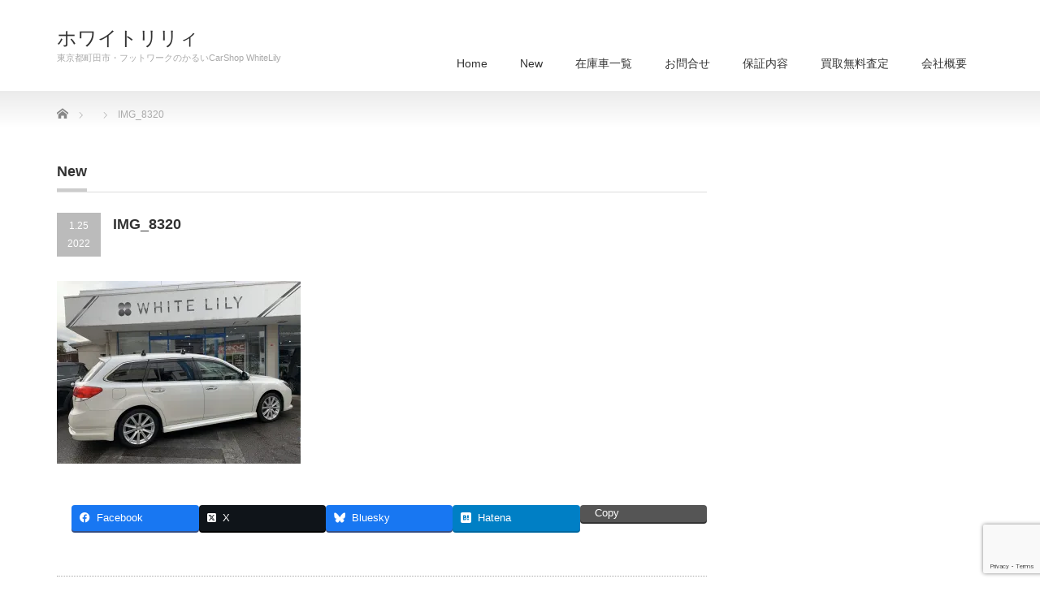

--- FILE ---
content_type: text/html; charset=UTF-8
request_url: https://whitelily.tokyo/img_8320
body_size: 12841
content:
<!DOCTYPE html PUBLIC "-//W3C//DTD XHTML 1.1//EN" "http://www.w3.org/TR/xhtml11/DTD/xhtml11.dtd">
<!--[if lt IE 9]><html xmlns="http://www.w3.org/1999/xhtml" class="ie"><![endif]-->
<!--[if (gt IE 9)|!(IE)]><!--><html xmlns="http://www.w3.org/1999/xhtml"><!--<![endif]-->
<head profile="http://gmpg.org/xfn/11">
<meta http-equiv="Content-Type" content="text/html; charset=UTF-8" />
<meta http-equiv="X-UA-Compatible" content="IE=edge,chrome=1" />
<meta name="viewport" content="width=device-width" />
<title>IMG_8320 | ホワイトリリィホワイトリリィ</title>
<meta name="description" content="..." />
<link rel="alternate" type="application/rss+xml" title="ホワイトリリィ RSS Feed" href="https://whitelily.tokyo/feed" />
<link rel="alternate" type="application/atom+xml" title="ホワイトリリィ Atom Feed" href="https://whitelily.tokyo/feed/atom" />
<link rel="pingback" href="https://whitelily.tokyo/wp/xmlrpc.php" />



<meta name='robots' content='max-image-preview:large' />
<link rel='dns-prefetch' href='//secure.gravatar.com' />
<link rel='dns-prefetch' href='//www.googletagmanager.com' />
<link rel='dns-prefetch' href='//stats.wp.com' />
<link rel='dns-prefetch' href='//v0.wordpress.com' />
<link rel='preconnect' href='//i0.wp.com' />
<link rel="alternate" type="application/rss+xml" title="ホワイトリリィ &raquo; IMG_8320 のコメントのフィード" href="https://whitelily.tokyo/feed/?attachment_id=19491" />
<link rel="alternate" title="oEmbed (JSON)" type="application/json+oembed" href="https://whitelily.tokyo/wp-json/oembed/1.0/embed?url=https%3A%2F%2Fwhitelily.tokyo%2Fimg_8320" />
<link rel="alternate" title="oEmbed (XML)" type="text/xml+oembed" href="https://whitelily.tokyo/wp-json/oembed/1.0/embed?url=https%3A%2F%2Fwhitelily.tokyo%2Fimg_8320&#038;format=xml" />
<meta name="description" content="" />		<!-- This site uses the Google Analytics by ExactMetrics plugin v8.11.1 - Using Analytics tracking - https://www.exactmetrics.com/ -->
		<!-- Note: ExactMetrics is not currently configured on this site. The site owner needs to authenticate with Google Analytics in the ExactMetrics settings panel. -->
					<!-- No tracking code set -->
				<!-- / Google Analytics by ExactMetrics -->
		<style id='wp-img-auto-sizes-contain-inline-css' type='text/css'>
img:is([sizes=auto i],[sizes^="auto," i]){contain-intrinsic-size:3000px 1500px}
/*# sourceURL=wp-img-auto-sizes-contain-inline-css */
</style>
<link rel='stylesheet' id='vkExUnit_common_style-css' href='https://whitelily.tokyo/wp/wp-content/plugins/vk-all-in-one-expansion-unit/assets/css/vkExUnit_style.css?ver=9.113.0.1' type='text/css' media='all' />
<style id='vkExUnit_common_style-inline-css' type='text/css'>
:root {--ver_page_top_button_url:url(https://whitelily.tokyo/wp/wp-content/plugins/vk-all-in-one-expansion-unit/assets/images/to-top-btn-icon.svg);}@font-face {font-weight: normal;font-style: normal;font-family: "vk_sns";src: url("https://whitelily.tokyo/wp/wp-content/plugins/vk-all-in-one-expansion-unit/inc/sns/icons/fonts/vk_sns.eot?-bq20cj");src: url("https://whitelily.tokyo/wp/wp-content/plugins/vk-all-in-one-expansion-unit/inc/sns/icons/fonts/vk_sns.eot?#iefix-bq20cj") format("embedded-opentype"),url("https://whitelily.tokyo/wp/wp-content/plugins/vk-all-in-one-expansion-unit/inc/sns/icons/fonts/vk_sns.woff?-bq20cj") format("woff"),url("https://whitelily.tokyo/wp/wp-content/plugins/vk-all-in-one-expansion-unit/inc/sns/icons/fonts/vk_sns.ttf?-bq20cj") format("truetype"),url("https://whitelily.tokyo/wp/wp-content/plugins/vk-all-in-one-expansion-unit/inc/sns/icons/fonts/vk_sns.svg?-bq20cj#vk_sns") format("svg");}
.veu_promotion-alert__content--text {border: 1px solid rgba(0,0,0,0.125);padding: 0.5em 1em;border-radius: var(--vk-size-radius);margin-bottom: var(--vk-margin-block-bottom);font-size: 0.875rem;}/* Alert Content部分に段落タグを入れた場合に最後の段落の余白を0にする */.veu_promotion-alert__content--text p:last-of-type{margin-bottom:0;margin-top: 0;}
/*# sourceURL=vkExUnit_common_style-inline-css */
</style>
<style id='wp-emoji-styles-inline-css' type='text/css'>

	img.wp-smiley, img.emoji {
		display: inline !important;
		border: none !important;
		box-shadow: none !important;
		height: 1em !important;
		width: 1em !important;
		margin: 0 0.07em !important;
		vertical-align: -0.1em !important;
		background: none !important;
		padding: 0 !important;
	}
/*# sourceURL=wp-emoji-styles-inline-css */
</style>
<link rel='stylesheet' id='wp-block-library-css' href='https://whitelily.tokyo/wp/wp-content/plugins/gutenberg/build/styles/block-library/style.css?ver=22.3.0' type='text/css' media='all' />
<style id='global-styles-inline-css' type='text/css'>
:root{--wp--preset--aspect-ratio--square: 1;--wp--preset--aspect-ratio--4-3: 4/3;--wp--preset--aspect-ratio--3-4: 3/4;--wp--preset--aspect-ratio--3-2: 3/2;--wp--preset--aspect-ratio--2-3: 2/3;--wp--preset--aspect-ratio--16-9: 16/9;--wp--preset--aspect-ratio--9-16: 9/16;--wp--preset--color--black: #000000;--wp--preset--color--cyan-bluish-gray: #abb8c3;--wp--preset--color--white: #ffffff;--wp--preset--color--pale-pink: #f78da7;--wp--preset--color--vivid-red: #cf2e2e;--wp--preset--color--luminous-vivid-orange: #ff6900;--wp--preset--color--luminous-vivid-amber: #fcb900;--wp--preset--color--light-green-cyan: #7bdcb5;--wp--preset--color--vivid-green-cyan: #00d084;--wp--preset--color--pale-cyan-blue: #8ed1fc;--wp--preset--color--vivid-cyan-blue: #0693e3;--wp--preset--color--vivid-purple: #9b51e0;--wp--preset--gradient--vivid-cyan-blue-to-vivid-purple: linear-gradient(135deg,rgb(6,147,227) 0%,rgb(155,81,224) 100%);--wp--preset--gradient--light-green-cyan-to-vivid-green-cyan: linear-gradient(135deg,rgb(122,220,180) 0%,rgb(0,208,130) 100%);--wp--preset--gradient--luminous-vivid-amber-to-luminous-vivid-orange: linear-gradient(135deg,rgb(252,185,0) 0%,rgb(255,105,0) 100%);--wp--preset--gradient--luminous-vivid-orange-to-vivid-red: linear-gradient(135deg,rgb(255,105,0) 0%,rgb(207,46,46) 100%);--wp--preset--gradient--very-light-gray-to-cyan-bluish-gray: linear-gradient(135deg,rgb(238,238,238) 0%,rgb(169,184,195) 100%);--wp--preset--gradient--cool-to-warm-spectrum: linear-gradient(135deg,rgb(74,234,220) 0%,rgb(151,120,209) 20%,rgb(207,42,186) 40%,rgb(238,44,130) 60%,rgb(251,105,98) 80%,rgb(254,248,76) 100%);--wp--preset--gradient--blush-light-purple: linear-gradient(135deg,rgb(255,206,236) 0%,rgb(152,150,240) 100%);--wp--preset--gradient--blush-bordeaux: linear-gradient(135deg,rgb(254,205,165) 0%,rgb(254,45,45) 50%,rgb(107,0,62) 100%);--wp--preset--gradient--luminous-dusk: linear-gradient(135deg,rgb(255,203,112) 0%,rgb(199,81,192) 50%,rgb(65,88,208) 100%);--wp--preset--gradient--pale-ocean: linear-gradient(135deg,rgb(255,245,203) 0%,rgb(182,227,212) 50%,rgb(51,167,181) 100%);--wp--preset--gradient--electric-grass: linear-gradient(135deg,rgb(202,248,128) 0%,rgb(113,206,126) 100%);--wp--preset--gradient--midnight: linear-gradient(135deg,rgb(2,3,129) 0%,rgb(40,116,252) 100%);--wp--preset--font-size--small: 13px;--wp--preset--font-size--medium: 20px;--wp--preset--font-size--large: 36px;--wp--preset--font-size--x-large: 42px;--wp--preset--spacing--20: 0.44rem;--wp--preset--spacing--30: 0.67rem;--wp--preset--spacing--40: 1rem;--wp--preset--spacing--50: 1.5rem;--wp--preset--spacing--60: 2.25rem;--wp--preset--spacing--70: 3.38rem;--wp--preset--spacing--80: 5.06rem;--wp--preset--shadow--natural: 6px 6px 9px rgba(0, 0, 0, 0.2);--wp--preset--shadow--deep: 12px 12px 50px rgba(0, 0, 0, 0.4);--wp--preset--shadow--sharp: 6px 6px 0px rgba(0, 0, 0, 0.2);--wp--preset--shadow--outlined: 6px 6px 0px -3px rgb(255, 255, 255), 6px 6px rgb(0, 0, 0);--wp--preset--shadow--crisp: 6px 6px 0px rgb(0, 0, 0);}:where(.is-layout-flex){gap: 0.5em;}:where(.is-layout-grid){gap: 0.5em;}body .is-layout-flex{display: flex;}.is-layout-flex{flex-wrap: wrap;align-items: center;}.is-layout-flex > :is(*, div){margin: 0;}body .is-layout-grid{display: grid;}.is-layout-grid > :is(*, div){margin: 0;}:where(.wp-block-columns.is-layout-flex){gap: 2em;}:where(.wp-block-columns.is-layout-grid){gap: 2em;}:where(.wp-block-post-template.is-layout-flex){gap: 1.25em;}:where(.wp-block-post-template.is-layout-grid){gap: 1.25em;}.has-black-color{color: var(--wp--preset--color--black) !important;}.has-cyan-bluish-gray-color{color: var(--wp--preset--color--cyan-bluish-gray) !important;}.has-white-color{color: var(--wp--preset--color--white) !important;}.has-pale-pink-color{color: var(--wp--preset--color--pale-pink) !important;}.has-vivid-red-color{color: var(--wp--preset--color--vivid-red) !important;}.has-luminous-vivid-orange-color{color: var(--wp--preset--color--luminous-vivid-orange) !important;}.has-luminous-vivid-amber-color{color: var(--wp--preset--color--luminous-vivid-amber) !important;}.has-light-green-cyan-color{color: var(--wp--preset--color--light-green-cyan) !important;}.has-vivid-green-cyan-color{color: var(--wp--preset--color--vivid-green-cyan) !important;}.has-pale-cyan-blue-color{color: var(--wp--preset--color--pale-cyan-blue) !important;}.has-vivid-cyan-blue-color{color: var(--wp--preset--color--vivid-cyan-blue) !important;}.has-vivid-purple-color{color: var(--wp--preset--color--vivid-purple) !important;}.has-black-background-color{background-color: var(--wp--preset--color--black) !important;}.has-cyan-bluish-gray-background-color{background-color: var(--wp--preset--color--cyan-bluish-gray) !important;}.has-white-background-color{background-color: var(--wp--preset--color--white) !important;}.has-pale-pink-background-color{background-color: var(--wp--preset--color--pale-pink) !important;}.has-vivid-red-background-color{background-color: var(--wp--preset--color--vivid-red) !important;}.has-luminous-vivid-orange-background-color{background-color: var(--wp--preset--color--luminous-vivid-orange) !important;}.has-luminous-vivid-amber-background-color{background-color: var(--wp--preset--color--luminous-vivid-amber) !important;}.has-light-green-cyan-background-color{background-color: var(--wp--preset--color--light-green-cyan) !important;}.has-vivid-green-cyan-background-color{background-color: var(--wp--preset--color--vivid-green-cyan) !important;}.has-pale-cyan-blue-background-color{background-color: var(--wp--preset--color--pale-cyan-blue) !important;}.has-vivid-cyan-blue-background-color{background-color: var(--wp--preset--color--vivid-cyan-blue) !important;}.has-vivid-purple-background-color{background-color: var(--wp--preset--color--vivid-purple) !important;}.has-black-border-color{border-color: var(--wp--preset--color--black) !important;}.has-cyan-bluish-gray-border-color{border-color: var(--wp--preset--color--cyan-bluish-gray) !important;}.has-white-border-color{border-color: var(--wp--preset--color--white) !important;}.has-pale-pink-border-color{border-color: var(--wp--preset--color--pale-pink) !important;}.has-vivid-red-border-color{border-color: var(--wp--preset--color--vivid-red) !important;}.has-luminous-vivid-orange-border-color{border-color: var(--wp--preset--color--luminous-vivid-orange) !important;}.has-luminous-vivid-amber-border-color{border-color: var(--wp--preset--color--luminous-vivid-amber) !important;}.has-light-green-cyan-border-color{border-color: var(--wp--preset--color--light-green-cyan) !important;}.has-vivid-green-cyan-border-color{border-color: var(--wp--preset--color--vivid-green-cyan) !important;}.has-pale-cyan-blue-border-color{border-color: var(--wp--preset--color--pale-cyan-blue) !important;}.has-vivid-cyan-blue-border-color{border-color: var(--wp--preset--color--vivid-cyan-blue) !important;}.has-vivid-purple-border-color{border-color: var(--wp--preset--color--vivid-purple) !important;}.has-vivid-cyan-blue-to-vivid-purple-gradient-background{background: var(--wp--preset--gradient--vivid-cyan-blue-to-vivid-purple) !important;}.has-light-green-cyan-to-vivid-green-cyan-gradient-background{background: var(--wp--preset--gradient--light-green-cyan-to-vivid-green-cyan) !important;}.has-luminous-vivid-amber-to-luminous-vivid-orange-gradient-background{background: var(--wp--preset--gradient--luminous-vivid-amber-to-luminous-vivid-orange) !important;}.has-luminous-vivid-orange-to-vivid-red-gradient-background{background: var(--wp--preset--gradient--luminous-vivid-orange-to-vivid-red) !important;}.has-very-light-gray-to-cyan-bluish-gray-gradient-background{background: var(--wp--preset--gradient--very-light-gray-to-cyan-bluish-gray) !important;}.has-cool-to-warm-spectrum-gradient-background{background: var(--wp--preset--gradient--cool-to-warm-spectrum) !important;}.has-blush-light-purple-gradient-background{background: var(--wp--preset--gradient--blush-light-purple) !important;}.has-blush-bordeaux-gradient-background{background: var(--wp--preset--gradient--blush-bordeaux) !important;}.has-luminous-dusk-gradient-background{background: var(--wp--preset--gradient--luminous-dusk) !important;}.has-pale-ocean-gradient-background{background: var(--wp--preset--gradient--pale-ocean) !important;}.has-electric-grass-gradient-background{background: var(--wp--preset--gradient--electric-grass) !important;}.has-midnight-gradient-background{background: var(--wp--preset--gradient--midnight) !important;}.has-small-font-size{font-size: var(--wp--preset--font-size--small) !important;}.has-medium-font-size{font-size: var(--wp--preset--font-size--medium) !important;}.has-large-font-size{font-size: var(--wp--preset--font-size--large) !important;}.has-x-large-font-size{font-size: var(--wp--preset--font-size--x-large) !important;}
/*# sourceURL=global-styles-inline-css */
</style>

<style id='classic-theme-styles-inline-css' type='text/css'>
.wp-block-button__link{background-color:#32373c;border-radius:9999px;box-shadow:none;color:#fff;font-size:1.125em;padding:calc(.667em + 2px) calc(1.333em + 2px);text-decoration:none}.wp-block-file__button{background:#32373c;color:#fff}.wp-block-accordion-heading{margin:0}.wp-block-accordion-heading__toggle{background-color:inherit!important;color:inherit!important}.wp-block-accordion-heading__toggle:not(:focus-visible){outline:none}.wp-block-accordion-heading__toggle:focus,.wp-block-accordion-heading__toggle:hover{background-color:inherit!important;border:none;box-shadow:none;color:inherit;padding:var(--wp--preset--spacing--20,1em) 0;text-decoration:none}.wp-block-accordion-heading__toggle:focus-visible{outline:auto;outline-offset:0}
/*# sourceURL=https://whitelily.tokyo/wp/wp-content/plugins/gutenberg/build/styles/block-library/classic.css */
</style>
<link rel='stylesheet' id='veu-cta-css' href='https://whitelily.tokyo/wp/wp-content/plugins/vk-all-in-one-expansion-unit/inc/call-to-action/package/assets/css/style.css?ver=9.113.0.1' type='text/css' media='all' />
<link rel='stylesheet' id='fancybox-css' href='https://whitelily.tokyo/wp/wp-content/plugins/easy-fancybox/fancybox/1.5.4/jquery.fancybox.min.css?ver=6.9' type='text/css' media='screen' />
<link rel='stylesheet' id='tablepress-default-css' href='https://whitelily.tokyo/wp/wp-content/plugins/tablepress/css/build/default.css?ver=3.2.6' type='text/css' media='all' />
<link rel='stylesheet' id='msl-main-css' href='https://whitelily.tokyo/wp/wp-content/plugins/master-slider/public/assets/css/masterslider.main.css?ver=3.11.0' type='text/css' media='all' />
<link rel='stylesheet' id='msl-custom-css' href='https://whitelily.tokyo/wp/wp-content/uploads/master-slider/custom.css?ver=4.1' type='text/css' media='all' />
<script type="text/javascript" src="https://whitelily.tokyo/wp/wp-includes/js/jquery/jquery.min.js?ver=3.7.1" id="jquery-core-js"></script>
<script type="text/javascript" src="https://whitelily.tokyo/wp/wp-includes/js/jquery/jquery-migrate.min.js?ver=3.4.1" id="jquery-migrate-js"></script>

<!-- Site Kit によって追加された Google タグ（gtag.js）スニペット -->
<!-- Google アナリティクス スニペット (Site Kit が追加) -->
<script type="text/javascript" src="https://www.googletagmanager.com/gtag/js?id=G-E5XTG7EJ9Z" id="google_gtagjs-js" async></script>
<script type="text/javascript" id="google_gtagjs-js-after">
/* <![CDATA[ */
window.dataLayer = window.dataLayer || [];function gtag(){dataLayer.push(arguments);}
gtag("set","linker",{"domains":["whitelily.tokyo"]});
gtag("js", new Date());
gtag("set", "developer_id.dZTNiMT", true);
gtag("config", "G-E5XTG7EJ9Z");
//# sourceURL=google_gtagjs-js-after
/* ]]> */
</script>
<link rel="https://api.w.org/" href="https://whitelily.tokyo/wp-json/" /><link rel="alternate" title="JSON" type="application/json" href="https://whitelily.tokyo/wp-json/wp/v2/media/19491" /><link rel="canonical" href="https://whitelily.tokyo/img_8320" />
<link rel='shortlink' href='https://wp.me/a5lunF-54n' />
<meta name="generator" content="Site Kit by Google 1.170.0" /><script>var ms_grabbing_curosr = 'https://whitelily.tokyo/wp/wp-content/plugins/master-slider/public/assets/css/common/grabbing.cur', ms_grab_curosr = 'https://whitelily.tokyo/wp/wp-content/plugins/master-slider/public/assets/css/common/grab.cur';</script>
<meta name="generator" content="MasterSlider 3.11.0 - Responsive Touch Image Slider | avt.li/msf" />
	<style>img#wpstats{display:none}</style>
		<style type="text/css"></style><noscript><style>.lazyload[data-src]{display:none !important;}</style></noscript><style>.lazyload{background-image:none !important;}.lazyload:before{background-image:none !important;}</style>
<!-- Jetpack Open Graph Tags -->
<meta property="og:type" content="article" />
<meta property="og:title" content="IMG_8320" />
<meta property="og:url" content="https://whitelily.tokyo/img_8320" />
<meta property="og:description" content="詳しくは投稿をご覧ください。" />
<meta property="article:published_time" content="2022-01-25T09:20:37+00:00" />
<meta property="article:modified_time" content="2022-01-25T09:20:37+00:00" />
<meta property="og:site_name" content="ホワイトリリィ" />
<meta property="og:image" content="https://whitelily.tokyo/wp/wp-content/uploads/2022/01/IMG_8320-scaled.jpg" />
<meta property="og:image:alt" content="" />
<meta property="og:locale" content="ja_JP" />
<meta name="twitter:text:title" content="IMG_8320" />
<meta name="twitter:image" content="https://i0.wp.com/whitelily.tokyo/wp/wp-content/uploads/2022/01/IMG_8320-scaled.jpg?fit=1200%2C900&#038;ssl=1&#038;w=640" />
<meta name="twitter:card" content="summary_large_image" />
<meta name="twitter:description" content="詳しくは投稿をご覧ください。" />

<!-- End Jetpack Open Graph Tags -->
<!-- [ VK All in One Expansion Unit OGP ] -->
<meta property="og:site_name" content="ホワイトリリィ" />
<meta property="og:url" content="https://whitelily.tokyo/img_8320" />
<meta property="og:title" content="IMG_8320 | ホワイトリリィ" />
<meta property="og:description" content="" />
<meta property="og:type" content="article" />
<!-- [ / VK All in One Expansion Unit OGP ] -->
<!-- [ VK All in One Expansion Unit twitter card ] -->
<meta name="twitter:card" content="summary_large_image">
<meta name="twitter:description" content="">
<meta name="twitter:title" content="IMG_8320 | ホワイトリリィ">
<meta name="twitter:url" content="https://whitelily.tokyo/img_8320">
	<meta name="twitter:domain" content="whitelily.tokyo">
	<!-- [ / VK All in One Expansion Unit twitter card ] -->
	<link rel="icon" href="https://i0.wp.com/whitelily.tokyo/wp/wp-content/uploads/2014/12/cropped-Name-Logo.jpg?fit=32%2C32&#038;ssl=1" sizes="32x32" />
<link rel="icon" href="https://i0.wp.com/whitelily.tokyo/wp/wp-content/uploads/2014/12/cropped-Name-Logo.jpg?fit=192%2C192&#038;ssl=1" sizes="192x192" />
<link rel="apple-touch-icon" href="https://i0.wp.com/whitelily.tokyo/wp/wp-content/uploads/2014/12/cropped-Name-Logo.jpg?fit=180%2C180&#038;ssl=1" />
<meta name="msapplication-TileImage" content="https://i0.wp.com/whitelily.tokyo/wp/wp-content/uploads/2014/12/cropped-Name-Logo.jpg?fit=270%2C270&#038;ssl=1" />
<style id="sccss">/* Custom By NFC */


/* Contact Form 7 Check-Box By NFC */
.list-block .wpcf7-list-item {
    display: block;
}
.list-inline .wpcf7-list-item {
    display: inline;
}
span.wpcf7-list-item {
    display: inline;
}


/* iframe Responsive By NFC */
div.iframeWrap {
    position: relative;
    width: 100%;
    padding-top: 56.25%;
}
 
div.iframeWrap iframe {
    position: absolute;
    top: 0;
    left: 0;
    width: 100%;
    height: 100%;
}


/* Custom END */</style><!-- [ VK All in One Expansion Unit Article Structure Data ] --><script type="application/ld+json">{"@context":"https://schema.org/","@type":"Article","headline":"IMG_8320","image":"","datePublished":"2022-01-25T18:20:37+09:00","dateModified":"2022-01-25T18:20:37+09:00","author":{"@type":"organization","name":"WhiteLily","url":"https://whitelily.tokyo/","sameAs":""}}</script><!-- [ / VK All in One Expansion Unit Article Structure Data ] -->
<link rel="stylesheet" href="https://whitelily.tokyo/wp/wp-content/themes/precious_tcd019/style.css?ver=4.1.2" type="text/css" />
<link rel="stylesheet" href="https://whitelily.tokyo/wp/wp-content/themes/precious_tcd019/comment-style.css?ver=4.1.2" type="text/css" />

<link rel="stylesheet" media="screen and (min-width:771px)" href="https://whitelily.tokyo/wp/wp-content/themes/precious_tcd019/style_pc.css?ver=4.1.2" type="text/css" />
<link rel="stylesheet" media="screen and (max-width:770px)" href="https://whitelily.tokyo/wp/wp-content/themes/precious_tcd019/style_sp.css?ver=4.1.2" type="text/css" />
<link rel="stylesheet" media="screen and (max-width:770px)" href="https://whitelily.tokyo/wp/wp-content/themes/precious_tcd019/footer-bar/footer-bar.css?ver=?ver=4.1.2">

<link rel="stylesheet" href="https://whitelily.tokyo/wp/wp-content/themes/precious_tcd019/japanese.css?ver=4.1.2" type="text/css" />

<script type="text/javascript" src="https://whitelily.tokyo/wp/wp-content/themes/precious_tcd019/js/jscript.js?ver=4.1.2"></script>
<script type="text/javascript" src="https://whitelily.tokyo/wp/wp-content/themes/precious_tcd019/js/scroll.js?ver=4.1.2"></script>
<script type="text/javascript" src="https://whitelily.tokyo/wp/wp-content/themes/precious_tcd019/js/comment.js?ver=4.1.2"></script>
<script type="text/javascript" src="https://whitelily.tokyo/wp/wp-content/themes/precious_tcd019/js/rollover.js?ver=4.1.2"></script>
<!--[if lt IE 9]>
<link id="stylesheet" rel="stylesheet" href="https://whitelily.tokyo/wp/wp-content/themes/precious_tcd019/style_pc.css?ver=4.1.2" type="text/css" />
<script type="text/javascript" src="https://whitelily.tokyo/wp/wp-content/themes/precious_tcd019/js/ie.js?ver=4.1.2"></script>
<link rel="stylesheet" href="https://whitelily.tokyo/wp/wp-content/themes/precious_tcd019/ie.css" type="text/css" />
<![endif]-->

<style type="text/css">
body { font-size:14px; }

a:hover { color:#324661; }

.page_navi a:hover, #post_pagination a:hover, #wp-calendar td a:hover, .pc #return_top:hover,
 #wp-calendar #prev a:hover, #wp-calendar #next a:hover, #footer #wp-calendar td a:hover, .widget_search #search-btn input:hover, .widget_search #searchsubmit:hover, .tcdw_category_list_widget a:hover, .tcdw_news_list_widget .month, .tcd_menu_widget a:hover, .tcd_menu_widget li.current-menu-item a, #submit_comment:hover, .google_search #search_button:hover
  { background-color:#324661; }

#guest_info input:focus, #comment_textarea textarea:focus
  { border-color:#324661; }

.post a, .custom-html-widget a { color:#00A2D9; }
.post a:hover, .custom-html-widget a:hover { color:#75DCFF; }



</style>


</head>
<body class="attachment wp-singular attachment-template-default single single-attachment postid-19491 attachmentid-19491 attachment-jpeg wp-theme-precious_tcd019 fl-builder-lite-2-9-4-2 fl-no-js _masterslider _ms_version_3.11.0 post-name-img_8320 post-type-attachment">

 <div id="header_wrap">
  <div id="header" class="clearfix">

   <!-- logo -->
       <h1 id="logo_text"><a href="https://whitelily.tokyo">ホワイトリリィ</a></h1>
    <h2 id="description">東京都町田市・フットワークのかるいCarShop WhiteLily</h2>
       
   <!-- global menu -->
   <a href="#" class="menu_button"></a>
   <div id="global_menu" class="clearfix">
    <ul id="menu-menu" class="menu"><li id="menu-item-10" class="menu-item menu-item-type-custom menu-item-object-custom menu-item-10"><a href="/">Home</a></li>
<li id="menu-item-14871" class="menu-item menu-item-type-taxonomy menu-item-object-category menu-item-has-children menu-item-14871"><a href="https://whitelily.tokyo/archives/category/news">New</a>
<ul class="sub-menu">
	<li id="menu-item-14872" class="menu-item menu-item-type-taxonomy menu-item-object-category menu-item-14872"><a href="https://whitelily.tokyo/archives/category/news/warehousing">入庫情報</a></li>
	<li id="menu-item-14873" class="menu-item menu-item-type-taxonomy menu-item-object-category menu-item-14873"><a href="https://whitelily.tokyo/archives/category/news/staffblog">スタッフBLOG</a></li>
	<li id="menu-item-14874" class="menu-item menu-item-type-taxonomy menu-item-object-category menu-item-14874"><a href="https://whitelily.tokyo/archives/category/news/itemcampain">キヤンペーン</a></li>
</ul>
</li>
<li id="menu-item-14836" class="menu-item menu-item-type-taxonomy menu-item-object-product-cat menu-item-14836"><a href="https://whitelily.tokyo/archives/product-cat/stock">在庫車一覧</a></li>
<li id="menu-item-96" class="menu-item menu-item-type-post_type menu-item-object-page menu-item-96"><a href="https://whitelily.tokyo/contact">お問合せ</a></li>
<li id="menu-item-14834" class="menu-item menu-item-type-post_type menu-item-object-page menu-item-14834"><a href="https://whitelily.tokyo/warranty">保証内容</a></li>
<li id="menu-item-14835" class="menu-item menu-item-type-post_type menu-item-object-page menu-item-14835"><a href="https://whitelily.tokyo/trade">買取無料査定</a></li>
<li id="menu-item-13" class="menu-item menu-item-type-post_type menu-item-object-page menu-item-13"><a href="https://whitelily.tokyo/aboutus">会社概要</a></li>
</ul>   </div>

  </div><!-- END #header -->
 </div><!-- END #header_wrap -->

 
 <div id="main_contents_wrap">
  <div id="main_contents" class="clearfix">

        
<ul id="bread_crumb" class="clearfix" itemscope itemtype="http://schema.org/BreadcrumbList">
 <li itemprop="itemListElement" itemscope itemtype="http://schema.org/ListItem" class="home"><a itemprop="item" href="https://whitelily.tokyo/"><span itemprop="name">Home</span></a><meta itemprop="position" content="1" /></li>


 <li itemprop="itemListElement" itemscope itemtype="http://schema.org/ListItem">
   <meta itemprop="position" content="2" /></li>
 <li itemprop="itemListElement" itemscope itemtype="http://schema.org/ListItem" class="last"><span itemprop="name">IMG_8320</span><meta itemprop="position" content="3" /></li>

</ul>
    
<div id="main_col">

 <h2 class="headline1"><span>New</span></h2>

  
  <div id="post_title" class="clearfix">
   <p class="post_date"><span class="date">1.25</span><span class="month">2022</span></p>
   <h2>IMG_8320</h2>
  </div>

   <!-- sns button top -->
      <!-- /sns button top -->

  <div class="post clearfix">
      <p class="attachment"><a href="https://i0.wp.com/whitelily.tokyo/wp/wp-content/uploads/2022/01/IMG_8320-scaled.jpg?ssl=1"><img fetchpriority="high" decoding="async" width="300" height="225" src="[data-uri]" class="attachment-medium size-medium lazyload" alt=""   data-attachment-id="19491" data-permalink="https://whitelily.tokyo/img_8320" data-orig-file="https://i0.wp.com/whitelily.tokyo/wp/wp-content/uploads/2022/01/IMG_8320-scaled.jpg?fit=2560%2C1920&amp;ssl=1" data-orig-size="2560,1920" data-comments-opened="1" data-image-meta="{&quot;aperture&quot;:&quot;1.8&quot;,&quot;credit&quot;:&quot;&quot;,&quot;camera&quot;:&quot;iPhone XS&quot;,&quot;caption&quot;:&quot;&quot;,&quot;created_timestamp&quot;:&quot;1643120686&quot;,&quot;copyright&quot;:&quot;&quot;,&quot;focal_length&quot;:&quot;4.25&quot;,&quot;iso&quot;:&quot;25&quot;,&quot;shutter_speed&quot;:&quot;0.00096899224806202&quot;,&quot;title&quot;:&quot;&quot;,&quot;orientation&quot;:&quot;1&quot;}" data-image-title="IMG_8320" data-image-description="" data-image-caption="" data-medium-file="https://i0.wp.com/whitelily.tokyo/wp/wp-content/uploads/2022/01/IMG_8320-scaled.jpg?fit=300%2C225&amp;ssl=1" data-large-file="https://i0.wp.com/whitelily.tokyo/wp/wp-content/uploads/2022/01/IMG_8320-scaled.jpg?fit=1024%2C768&amp;ssl=1" data-src="https://i0.wp.com/whitelily.tokyo/wp/wp-content/uploads/2022/01/IMG_8320-scaled.jpg?fit=300%2C225&ssl=1" data-srcset="https://i0.wp.com/whitelily.tokyo/wp/wp-content/uploads/2022/01/IMG_8320-scaled.jpg?w=2560&amp;ssl=1 2560w, https://i0.wp.com/whitelily.tokyo/wp/wp-content/uploads/2022/01/IMG_8320-scaled.jpg?resize=300%2C225&amp;ssl=1 300w, https://i0.wp.com/whitelily.tokyo/wp/wp-content/uploads/2022/01/IMG_8320-scaled.jpg?resize=1024%2C768&amp;ssl=1 1024w, https://i0.wp.com/whitelily.tokyo/wp/wp-content/uploads/2022/01/IMG_8320-scaled.jpg?resize=768%2C576&amp;ssl=1 768w, https://i0.wp.com/whitelily.tokyo/wp/wp-content/uploads/2022/01/IMG_8320-scaled.jpg?resize=1536%2C1152&amp;ssl=1 1536w, https://i0.wp.com/whitelily.tokyo/wp/wp-content/uploads/2022/01/IMG_8320-scaled.jpg?resize=2048%2C1536&amp;ssl=1 2048w" data-sizes="auto" data-eio-rwidth="300" data-eio-rheight="225" /><noscript><img fetchpriority="high" decoding="async" width="300" height="225" src="https://i0.wp.com/whitelily.tokyo/wp/wp-content/uploads/2022/01/IMG_8320-scaled.jpg?fit=300%2C225&amp;ssl=1" class="attachment-medium size-medium" alt="" srcset="https://i0.wp.com/whitelily.tokyo/wp/wp-content/uploads/2022/01/IMG_8320-scaled.jpg?w=2560&amp;ssl=1 2560w, https://i0.wp.com/whitelily.tokyo/wp/wp-content/uploads/2022/01/IMG_8320-scaled.jpg?resize=300%2C225&amp;ssl=1 300w, https://i0.wp.com/whitelily.tokyo/wp/wp-content/uploads/2022/01/IMG_8320-scaled.jpg?resize=1024%2C768&amp;ssl=1 1024w, https://i0.wp.com/whitelily.tokyo/wp/wp-content/uploads/2022/01/IMG_8320-scaled.jpg?resize=768%2C576&amp;ssl=1 768w, https://i0.wp.com/whitelily.tokyo/wp/wp-content/uploads/2022/01/IMG_8320-scaled.jpg?resize=1536%2C1152&amp;ssl=1 1536w, https://i0.wp.com/whitelily.tokyo/wp/wp-content/uploads/2022/01/IMG_8320-scaled.jpg?resize=2048%2C1536&amp;ssl=1 2048w" sizes="(max-width: 300px) 100vw, 300px" data-attachment-id="19491" data-permalink="https://whitelily.tokyo/img_8320" data-orig-file="https://i0.wp.com/whitelily.tokyo/wp/wp-content/uploads/2022/01/IMG_8320-scaled.jpg?fit=2560%2C1920&amp;ssl=1" data-orig-size="2560,1920" data-comments-opened="1" data-image-meta="{&quot;aperture&quot;:&quot;1.8&quot;,&quot;credit&quot;:&quot;&quot;,&quot;camera&quot;:&quot;iPhone XS&quot;,&quot;caption&quot;:&quot;&quot;,&quot;created_timestamp&quot;:&quot;1643120686&quot;,&quot;copyright&quot;:&quot;&quot;,&quot;focal_length&quot;:&quot;4.25&quot;,&quot;iso&quot;:&quot;25&quot;,&quot;shutter_speed&quot;:&quot;0.00096899224806202&quot;,&quot;title&quot;:&quot;&quot;,&quot;orientation&quot;:&quot;1&quot;}" data-image-title="IMG_8320" data-image-description="" data-image-caption="" data-medium-file="https://i0.wp.com/whitelily.tokyo/wp/wp-content/uploads/2022/01/IMG_8320-scaled.jpg?fit=300%2C225&amp;ssl=1" data-large-file="https://i0.wp.com/whitelily.tokyo/wp/wp-content/uploads/2022/01/IMG_8320-scaled.jpg?fit=1024%2C768&amp;ssl=1" data-eio="l" /></noscript></a></p>
<div class="veu_socialSet veu_socialSet-auto veu_socialSet-position-after veu_contentAddSection"><script>window.twttr=(function(d,s,id){var js,fjs=d.getElementsByTagName(s)[0],t=window.twttr||{};if(d.getElementById(id))return t;js=d.createElement(s);js.id=id;js.src="https://platform.twitter.com/widgets.js";fjs.parentNode.insertBefore(js,fjs);t._e=[];t.ready=function(f){t._e.push(f);};return t;}(document,"script","twitter-wjs"));</script><ul><li class="sb_facebook sb_icon"><a class="sb_icon_inner" href="//www.facebook.com/sharer.php?src=bm&u=https%3A%2F%2Fwhitelily.tokyo%2Fimg_8320&amp;t=IMG_8320%20%7C%20%E3%83%9B%E3%83%AF%E3%82%A4%E3%83%88%E3%83%AA%E3%83%AA%E3%82%A3" target="_blank" onclick="window.open(this.href,'FBwindow','width=650,height=450,menubar=no,toolbar=no,scrollbars=yes');return false;"><span class="vk_icon_w_r_sns_fb icon_sns"></span><span class="sns_txt">Facebook</span><span class="veu_count_sns_fb"></span></a></li><li class="sb_x_twitter sb_icon"><a class="sb_icon_inner" href="//twitter.com/intent/tweet?url=https%3A%2F%2Fwhitelily.tokyo%2Fimg_8320&amp;text=IMG_8320%20%7C%20%E3%83%9B%E3%83%AF%E3%82%A4%E3%83%88%E3%83%AA%E3%83%AA%E3%82%A3" target="_blank" ><span class="vk_icon_w_r_sns_x_twitter icon_sns"></span><span class="sns_txt">X</span></a></li><li class="sb_bluesky sb_icon"><a class="sb_icon_inner" href="https://bsky.app/intent/compose?text=IMG_8320%20%7C%20%E3%83%9B%E3%83%AF%E3%82%A4%E3%83%88%E3%83%AA%E3%83%AA%E3%82%A3%0Ahttps%3A%2F%2Fwhitelily.tokyo%2Fimg_8320" target="_blank" ><span class="vk_icon_w_r_sns_bluesky icon_sns"></span><span class="sns_txt">Bluesky</span></a></li><li class="sb_hatena sb_icon"><a class="sb_icon_inner" href="//b.hatena.ne.jp/add?mode=confirm&url=https%3A%2F%2Fwhitelily.tokyo%2Fimg_8320&amp;title=IMG_8320%20%7C%20%E3%83%9B%E3%83%AF%E3%82%A4%E3%83%88%E3%83%AA%E3%83%AA%E3%82%A3" target="_blank"  onclick="window.open(this.href,'Hatenawindow','width=650,height=450,menubar=no,toolbar=no,scrollbars=yes');return false;"><span class="vk_icon_w_r_sns_hatena icon_sns"></span><span class="sns_txt">Hatena</span><span class="veu_count_sns_hb"></span></a></li><li class="sb_copy sb_icon"><button class="copy-button sb_icon_inner"data-clipboard-text="IMG_8320 | ホワイトリリィ https://whitelily.tokyo/img_8320"><span class="vk_icon_w_r_sns_copy icon_sns"><i class="fas fa-copy"></i></span><span class="sns_txt">Copy</span></button></li></ul></div><!-- [ /.socialSet ] -->
     </div><!-- END .post -->

  <div id="post_meta" class="clearfix">
   <ul id="meta">
            <li class="meta_category"></li>
       </ul>
  </div>
   <!-- sns button bottom -->
      <!-- /sns button bottom -->
  
    <div id="previous_next_post" class="clearfix">
        <div id="previous_post"><a href="https://whitelily.tokyo/img_8320" rel="prev">IMG_8320</a></div>
    <div id="next_post"></div>
      </div>
  
    
  
  <!-- footer banner -->
  <ul id="footer_banner" class="clearfix">
      	   <li class="num1"><a href=" https://whitelily.tokyo/trade"><img src="[data-uri]" alt="" data-src="https://i0.wp.com/whitelily.tokyo/wp/wp-content/uploads/2016/08/purchase.jpg?fit=385%2C130&ssl=1" decoding="async" class="lazyload" /><noscript><img src="https://i0.wp.com/whitelily.tokyo/wp/wp-content/uploads/2016/08/purchase.jpg?fit=385%2C130&ssl=1" alt="" data-eio="l" /></noscript></a></li>
        	   <li class="num2"><a href="https://whitelily.tokyo/warranty"><img src="[data-uri]" alt="" data-src="https://i0.wp.com/whitelily.tokyo/wp/wp-content/uploads/2016/08/warranty.jpg?fit=385%2C130&ssl=1" decoding="async" class="lazyload" /><noscript><img src="https://i0.wp.com/whitelily.tokyo/wp/wp-content/uploads/2016/08/warranty.jpg?fit=385%2C130&ssl=1" alt="" data-eio="l" /></noscript></a></li>
        	   <li class="num3"><a href="https://whitelily.tokyo/osagashi"><img src="[data-uri]" alt="" data-src="https://i0.wp.com/whitelily.tokyo/wp/wp-content/uploads/2016/08/osagashisenmon.jpg?fit=385%2C130&ssl=1" decoding="async" class="lazyload" /><noscript><img src="https://i0.wp.com/whitelily.tokyo/wp/wp-content/uploads/2016/08/osagashisenmon.jpg?fit=385%2C130&ssl=1" alt="" data-eio="l" /></noscript></a></li>
     </ul>
 
</div><!-- END #main_col -->


<div id="side_col">

 
</div>

  </div><!-- END #main_contents -->
 </div><!-- END #main_contents_wrap -->

 <a id="return_top" href="#header">ページ上部へ戻る</a>

   

 <div id="copyright">
  <div id="copyright_inner" class="clearfix">

   <!-- global menu -->
      <div id="footer_menu" class="clearfix">
    <ul id="menu-%e3%83%a1%e3%83%8b%e3%83%a5%e3%83%bc" class="menu"><li id="menu-item-14831" class="menu-item menu-item-type-custom menu-item-object-custom menu-item-home menu-item-14831"><a href="https://whitelily.tokyo">ホーム</a></li>
<li id="menu-item-14547" class="menu-item menu-item-type-post_type menu-item-object-page menu-item-14547"><a href="https://whitelily.tokyo/privacypolicy">個人情報保護方針 &#8211; Privacy Policy &#8211;</a></li>
<li id="menu-item-14832" class="menu-item menu-item-type-post_type menu-item-object-page menu-item-14832"><a href="https://whitelily.tokyo/contact">お問合せ</a></li>
</ul>   </div>
   
   <!-- social button -->
                  <ul class="user_sns clearfix" id="social_link">
                                    <li class="facebook"><a href="https://www.facebook.com/whitelily.tokyo/" target="_blank"><span>Facebook</span></a></li>            <li class="insta"><a href="https://www.instagram.com/whitelily1104/" target="_blank"><span>Instagram</span></a></li>                                             </ul>
         
   <p>Copyright &copy;&nbsp; <a href="https://whitelily.tokyo/">ホワイトリリィ</a></p>

  </div>
 </div>



  <!-- facebook share button code -->
 <div id="fb-root"></div>
 <script>
 (function(d, s, id) {
   var js, fjs = d.getElementsByTagName(s)[0];
   if (d.getElementById(id)) return;
   js = d.createElement(s); js.id = id;
   js.src = "//connect.facebook.net/ja_JP/sdk.js#xfbml=1&version=v2.5";
   fjs.parentNode.insertBefore(js, fjs);
 }(document, 'script', 'facebook-jssdk'));
 </script>
 
<script type="speculationrules">
{"prefetch":[{"source":"document","where":{"and":[{"href_matches":"/*"},{"not":{"href_matches":["/wp/wp-*.php","/wp/wp-admin/*","/wp/wp-content/uploads/*","/wp/wp-content/*","/wp/wp-content/plugins/*","/wp/wp-content/themes/precious_tcd019/*","/*\\?(.+)"]}},{"not":{"selector_matches":"a[rel~=\"nofollow\"]"}},{"not":{"selector_matches":".no-prefetch, .no-prefetch a"}}]},"eagerness":"conservative"}]}
</script>
<a href="#top" id="page_top" class="page_top_btn">PAGE TOP</a><script type="text/javascript" src="https://whitelily.tokyo/wp/wp-includes/js/comment-reply.min.js?ver=6.9" id="comment-reply-js" async="async" data-wp-strategy="async" fetchpriority="low"></script>
<script type="text/javascript" id="eio-lazy-load-js-before">
/* <![CDATA[ */
var eio_lazy_vars = {"exactdn_domain":"","skip_autoscale":0,"bg_min_dpr":1.1,"threshold":0,"use_dpr":1};
//# sourceURL=eio-lazy-load-js-before
/* ]]> */
</script>
<script type="text/javascript" src="https://whitelily.tokyo/wp/wp-content/plugins/ewww-image-optimizer/includes/lazysizes.min.js?ver=831" id="eio-lazy-load-js" async="async" data-wp-strategy="async"></script>
<script type="text/javascript" src="https://whitelily.tokyo/wp/wp-content/plugins/gutenberg/build/scripts/hooks/index.min.js?ver=1765975716208" id="wp-hooks-js"></script>
<script type="text/javascript" src="https://whitelily.tokyo/wp/wp-content/plugins/gutenberg/build/scripts/i18n/index.min.js?ver=1765975718652" id="wp-i18n-js"></script>
<script type="text/javascript" id="wp-i18n-js-after">
/* <![CDATA[ */
wp.i18n.setLocaleData( { 'text direction\u0004ltr': [ 'ltr' ] } );
//# sourceURL=wp-i18n-js-after
/* ]]> */
</script>
<script type="text/javascript" src="https://whitelily.tokyo/wp/wp-content/plugins/contact-form-7/includes/swv/js/index.js?ver=6.1.4" id="swv-js"></script>
<script type="text/javascript" id="contact-form-7-js-translations">
/* <![CDATA[ */
( function( domain, translations ) {
	var localeData = translations.locale_data[ domain ] || translations.locale_data.messages;
	localeData[""].domain = domain;
	wp.i18n.setLocaleData( localeData, domain );
} )( "contact-form-7", {"translation-revision-date":"2025-11-30 08:12:23+0000","generator":"GlotPress\/4.0.3","domain":"messages","locale_data":{"messages":{"":{"domain":"messages","plural-forms":"nplurals=1; plural=0;","lang":"ja_JP"},"This contact form is placed in the wrong place.":["\u3053\u306e\u30b3\u30f3\u30bf\u30af\u30c8\u30d5\u30a9\u30fc\u30e0\u306f\u9593\u9055\u3063\u305f\u4f4d\u7f6e\u306b\u7f6e\u304b\u308c\u3066\u3044\u307e\u3059\u3002"],"Error:":["\u30a8\u30e9\u30fc:"]}},"comment":{"reference":"includes\/js\/index.js"}} );
//# sourceURL=contact-form-7-js-translations
/* ]]> */
</script>
<script type="text/javascript" id="contact-form-7-js-before">
/* <![CDATA[ */
var wpcf7 = {
    "api": {
        "root": "https:\/\/whitelily.tokyo\/wp-json\/",
        "namespace": "contact-form-7\/v1"
    }
};
//# sourceURL=contact-form-7-js-before
/* ]]> */
</script>
<script type="text/javascript" src="https://whitelily.tokyo/wp/wp-content/plugins/contact-form-7/includes/js/index.js?ver=6.1.4" id="contact-form-7-js"></script>
<script type="text/javascript" id="vkExUnit_master-js-js-extra">
/* <![CDATA[ */
var vkExOpt = {"ajax_url":"https://whitelily.tokyo/wp/wp-admin/admin-ajax.php","hatena_entry":"https://whitelily.tokyo/wp-json/vk_ex_unit/v1/hatena_entry/","facebook_entry":"https://whitelily.tokyo/wp-json/vk_ex_unit/v1/facebook_entry/","facebook_count_enable":"","entry_count":"1","entry_from_post":"","homeUrl":"https://whitelily.tokyo/"};
//# sourceURL=vkExUnit_master-js-js-extra
/* ]]> */
</script>
<script type="text/javascript" src="https://whitelily.tokyo/wp/wp-content/plugins/vk-all-in-one-expansion-unit/assets/js/all.min.js?ver=9.113.0.1" id="vkExUnit_master-js-js"></script>
<script type="text/javascript" src="https://whitelily.tokyo/wp/wp-includes/js/clipboard.min.js?ver=2.0.11" id="clipboard-js"></script>
<script type="text/javascript" src="https://whitelily.tokyo/wp/wp-content/plugins/vk-all-in-one-expansion-unit/inc/sns/assets/js/copy-button.js" id="copy-button-js"></script>
<script type="text/javascript" src="https://whitelily.tokyo/wp/wp-content/plugins/vk-all-in-one-expansion-unit/inc/smooth-scroll/js/smooth-scroll.min.js?ver=9.113.0.1" id="smooth-scroll-js-js"></script>
<script type="text/javascript" src="https://whitelily.tokyo/wp/wp-content/plugins/easy-fancybox/vendor/purify.min.js?ver=6.9" id="fancybox-purify-js"></script>
<script type="text/javascript" id="jquery-fancybox-js-extra">
/* <![CDATA[ */
var efb_i18n = {"close":"Close","next":"Next","prev":"Previous","startSlideshow":"Start slideshow","toggleSize":"Toggle size"};
//# sourceURL=jquery-fancybox-js-extra
/* ]]> */
</script>
<script type="text/javascript" src="https://whitelily.tokyo/wp/wp-content/plugins/easy-fancybox/fancybox/1.5.4/jquery.fancybox.min.js?ver=6.9" id="jquery-fancybox-js"></script>
<script type="text/javascript" id="jquery-fancybox-js-after">
/* <![CDATA[ */
var fb_timeout, fb_opts={'autoScale':true,'showCloseButton':true,'margin':20,'pixelRatio':'false','centerOnScroll':true,'enableEscapeButton':true,'overlayShow':true,'hideOnOverlayClick':true,'minViewportWidth':320,'minVpHeight':320,'disableCoreLightbox':'true','enableBlockControls':'true','fancybox_openBlockControls':'true' };
if(typeof easy_fancybox_handler==='undefined'){
var easy_fancybox_handler=function(){
jQuery([".nolightbox","a.wp-block-file__button","a.pin-it-button","a[href*='pinterest.com\/pin\/create']","a[href*='facebook.com\/share']","a[href*='twitter.com\/share']"].join(',')).addClass('nofancybox');
jQuery('a.fancybox-close').on('click',function(e){e.preventDefault();jQuery.fancybox.close()});
/* IMG */
						var unlinkedImageBlocks=jQuery(".wp-block-image > img:not(.nofancybox,figure.nofancybox>img)");
						unlinkedImageBlocks.wrap(function() {
							var href = jQuery( this ).attr( "src" );
							return "<a href='" + href + "'></a>";
						});
var fb_IMG_select=jQuery('a[href*=".jpg" i]:not(.nofancybox,li.nofancybox>a,figure.nofancybox>a),area[href*=".jpg" i]:not(.nofancybox),a[href*=".jpeg" i]:not(.nofancybox,li.nofancybox>a,figure.nofancybox>a),area[href*=".jpeg" i]:not(.nofancybox),a[href*=".png" i]:not(.nofancybox,li.nofancybox>a,figure.nofancybox>a),area[href*=".png" i]:not(.nofancybox)');
fb_IMG_select.addClass('fancybox image');
var fb_IMG_sections=jQuery('.gallery,.wp-block-gallery,.tiled-gallery,.wp-block-jetpack-tiled-gallery,.ngg-galleryoverview,.ngg-imagebrowser,.nextgen_pro_blog_gallery,.nextgen_pro_film,.nextgen_pro_horizontal_filmstrip,.ngg-pro-masonry-wrapper,.ngg-pro-mosaic-container,.nextgen_pro_sidescroll,.nextgen_pro_slideshow,.nextgen_pro_thumbnail_grid,.tiled-gallery');
fb_IMG_sections.each(function(){jQuery(this).find(fb_IMG_select).attr('rel','gallery-'+fb_IMG_sections.index(this));});
jQuery('a.fancybox,area.fancybox,.fancybox>a').each(function(){jQuery(this).fancybox(jQuery.extend(true,{},fb_opts,{'transition':'elastic','transitionIn':'elastic','easingIn':'easeOutBack','transitionOut':'elastic','easingOut':'easeInBack','opacity':false,'hideOnContentClick':false,'titleShow':false,'titlePosition':'over','titleFromAlt':true,'showNavArrows':true,'enableKeyboardNav':true,'cyclic':false,'mouseWheel':'true'}))});
/* iFrame */
jQuery('a.fancybox-iframe,area.fancybox-iframe,.fancybox-iframe>a').each(function(){jQuery(this).fancybox(jQuery.extend(true,{},fb_opts,{'type':'iframe','width':'70%','height':'90%','titleShow':false,'titlePosition':'float','titleFromAlt':true,'allowfullscreen':false}))});
};};
jQuery(easy_fancybox_handler);jQuery(document).on('post-load',easy_fancybox_handler);

//# sourceURL=jquery-fancybox-js-after
/* ]]> */
</script>
<script type="text/javascript" src="https://whitelily.tokyo/wp/wp-content/plugins/beaver-builder-lite-version/js/jquery.easing.min.js?ver=1.4" id="jquery-easing-js"></script>
<script type="text/javascript" src="https://whitelily.tokyo/wp/wp-content/plugins/easy-fancybox/vendor/jquery.mousewheel.min.js?ver=3.1.13" id="jquery-mousewheel-js"></script>
<script type="text/javascript" src="https://www.google.com/recaptcha/api.js?render=6Lem94AUAAAAAIvOeMupUfTM_zO0e_CFHIgXFkiN&amp;ver=3.0" id="google-recaptcha-js"></script>
<script type="text/javascript" src="https://whitelily.tokyo/wp/wp-includes/js/dist/vendor/wp-polyfill.min.js?ver=3.15.0" id="wp-polyfill-js"></script>
<script type="text/javascript" id="wpcf7-recaptcha-js-before">
/* <![CDATA[ */
var wpcf7_recaptcha = {
    "sitekey": "6Lem94AUAAAAAIvOeMupUfTM_zO0e_CFHIgXFkiN",
    "actions": {
        "homepage": "homepage",
        "contactform": "contactform"
    }
};
//# sourceURL=wpcf7-recaptcha-js-before
/* ]]> */
</script>
<script type="text/javascript" src="https://whitelily.tokyo/wp/wp-content/plugins/contact-form-7/modules/recaptcha/index.js?ver=6.1.4" id="wpcf7-recaptcha-js"></script>
<script type="text/javascript" id="jetpack-stats-js-before">
/* <![CDATA[ */
_stq = window._stq || [];
_stq.push([ "view", {"v":"ext","blog":"79003355","post":"19491","tz":"9","srv":"whitelily.tokyo","j":"1:15.4"} ]);
_stq.push([ "clickTrackerInit", "79003355", "19491" ]);
//# sourceURL=jetpack-stats-js-before
/* ]]> */
</script>
<script type="text/javascript" src="https://stats.wp.com/e-202604.js" id="jetpack-stats-js" defer="defer" data-wp-strategy="defer"></script>
<script id="wp-emoji-settings" type="application/json">
{"baseUrl":"https://s.w.org/images/core/emoji/17.0.2/72x72/","ext":".png","svgUrl":"https://s.w.org/images/core/emoji/17.0.2/svg/","svgExt":".svg","source":{"concatemoji":"https://whitelily.tokyo/wp/wp-includes/js/wp-emoji-release.min.js?ver=6.9"}}
</script>
<script type="module">
/* <![CDATA[ */
/*! This file is auto-generated */
const a=JSON.parse(document.getElementById("wp-emoji-settings").textContent),o=(window._wpemojiSettings=a,"wpEmojiSettingsSupports"),s=["flag","emoji"];function i(e){try{var t={supportTests:e,timestamp:(new Date).valueOf()};sessionStorage.setItem(o,JSON.stringify(t))}catch(e){}}function c(e,t,n){e.clearRect(0,0,e.canvas.width,e.canvas.height),e.fillText(t,0,0);t=new Uint32Array(e.getImageData(0,0,e.canvas.width,e.canvas.height).data);e.clearRect(0,0,e.canvas.width,e.canvas.height),e.fillText(n,0,0);const a=new Uint32Array(e.getImageData(0,0,e.canvas.width,e.canvas.height).data);return t.every((e,t)=>e===a[t])}function p(e,t){e.clearRect(0,0,e.canvas.width,e.canvas.height),e.fillText(t,0,0);var n=e.getImageData(16,16,1,1);for(let e=0;e<n.data.length;e++)if(0!==n.data[e])return!1;return!0}function u(e,t,n,a){switch(t){case"flag":return n(e,"\ud83c\udff3\ufe0f\u200d\u26a7\ufe0f","\ud83c\udff3\ufe0f\u200b\u26a7\ufe0f")?!1:!n(e,"\ud83c\udde8\ud83c\uddf6","\ud83c\udde8\u200b\ud83c\uddf6")&&!n(e,"\ud83c\udff4\udb40\udc67\udb40\udc62\udb40\udc65\udb40\udc6e\udb40\udc67\udb40\udc7f","\ud83c\udff4\u200b\udb40\udc67\u200b\udb40\udc62\u200b\udb40\udc65\u200b\udb40\udc6e\u200b\udb40\udc67\u200b\udb40\udc7f");case"emoji":return!a(e,"\ud83e\u1fac8")}return!1}function f(e,t,n,a){let r;const o=(r="undefined"!=typeof WorkerGlobalScope&&self instanceof WorkerGlobalScope?new OffscreenCanvas(300,150):document.createElement("canvas")).getContext("2d",{willReadFrequently:!0}),s=(o.textBaseline="top",o.font="600 32px Arial",{});return e.forEach(e=>{s[e]=t(o,e,n,a)}),s}function r(e){var t=document.createElement("script");t.src=e,t.defer=!0,document.head.appendChild(t)}a.supports={everything:!0,everythingExceptFlag:!0},new Promise(t=>{let n=function(){try{var e=JSON.parse(sessionStorage.getItem(o));if("object"==typeof e&&"number"==typeof e.timestamp&&(new Date).valueOf()<e.timestamp+604800&&"object"==typeof e.supportTests)return e.supportTests}catch(e){}return null}();if(!n){if("undefined"!=typeof Worker&&"undefined"!=typeof OffscreenCanvas&&"undefined"!=typeof URL&&URL.createObjectURL&&"undefined"!=typeof Blob)try{var e="postMessage("+f.toString()+"("+[JSON.stringify(s),u.toString(),c.toString(),p.toString()].join(",")+"));",a=new Blob([e],{type:"text/javascript"});const r=new Worker(URL.createObjectURL(a),{name:"wpTestEmojiSupports"});return void(r.onmessage=e=>{i(n=e.data),r.terminate(),t(n)})}catch(e){}i(n=f(s,u,c,p))}t(n)}).then(e=>{for(const n in e)a.supports[n]=e[n],a.supports.everything=a.supports.everything&&a.supports[n],"flag"!==n&&(a.supports.everythingExceptFlag=a.supports.everythingExceptFlag&&a.supports[n]);var t;a.supports.everythingExceptFlag=a.supports.everythingExceptFlag&&!a.supports.flag,a.supports.everything||((t=a.source||{}).concatemoji?r(t.concatemoji):t.wpemoji&&t.twemoji&&(r(t.twemoji),r(t.wpemoji)))});
//# sourceURL=https://whitelily.tokyo/wp/wp-includes/js/wp-emoji-loader.min.js
/* ]]> */
</script>


<!-- Powered by Orbisius Child Theme Creator | URL: https://orbisius.com/products/wordpress-plugins/orbisius-child-theme-creator/ -->

</body>
</html>

--- FILE ---
content_type: text/html; charset=utf-8
request_url: https://www.google.com/recaptcha/api2/anchor?ar=1&k=6Lem94AUAAAAAIvOeMupUfTM_zO0e_CFHIgXFkiN&co=aHR0cHM6Ly93aGl0ZWxpbHkudG9reW86NDQz&hl=en&v=PoyoqOPhxBO7pBk68S4YbpHZ&size=invisible&anchor-ms=20000&execute-ms=30000&cb=dvtyg478540h
body_size: 48771
content:
<!DOCTYPE HTML><html dir="ltr" lang="en"><head><meta http-equiv="Content-Type" content="text/html; charset=UTF-8">
<meta http-equiv="X-UA-Compatible" content="IE=edge">
<title>reCAPTCHA</title>
<style type="text/css">
/* cyrillic-ext */
@font-face {
  font-family: 'Roboto';
  font-style: normal;
  font-weight: 400;
  font-stretch: 100%;
  src: url(//fonts.gstatic.com/s/roboto/v48/KFO7CnqEu92Fr1ME7kSn66aGLdTylUAMa3GUBHMdazTgWw.woff2) format('woff2');
  unicode-range: U+0460-052F, U+1C80-1C8A, U+20B4, U+2DE0-2DFF, U+A640-A69F, U+FE2E-FE2F;
}
/* cyrillic */
@font-face {
  font-family: 'Roboto';
  font-style: normal;
  font-weight: 400;
  font-stretch: 100%;
  src: url(//fonts.gstatic.com/s/roboto/v48/KFO7CnqEu92Fr1ME7kSn66aGLdTylUAMa3iUBHMdazTgWw.woff2) format('woff2');
  unicode-range: U+0301, U+0400-045F, U+0490-0491, U+04B0-04B1, U+2116;
}
/* greek-ext */
@font-face {
  font-family: 'Roboto';
  font-style: normal;
  font-weight: 400;
  font-stretch: 100%;
  src: url(//fonts.gstatic.com/s/roboto/v48/KFO7CnqEu92Fr1ME7kSn66aGLdTylUAMa3CUBHMdazTgWw.woff2) format('woff2');
  unicode-range: U+1F00-1FFF;
}
/* greek */
@font-face {
  font-family: 'Roboto';
  font-style: normal;
  font-weight: 400;
  font-stretch: 100%;
  src: url(//fonts.gstatic.com/s/roboto/v48/KFO7CnqEu92Fr1ME7kSn66aGLdTylUAMa3-UBHMdazTgWw.woff2) format('woff2');
  unicode-range: U+0370-0377, U+037A-037F, U+0384-038A, U+038C, U+038E-03A1, U+03A3-03FF;
}
/* math */
@font-face {
  font-family: 'Roboto';
  font-style: normal;
  font-weight: 400;
  font-stretch: 100%;
  src: url(//fonts.gstatic.com/s/roboto/v48/KFO7CnqEu92Fr1ME7kSn66aGLdTylUAMawCUBHMdazTgWw.woff2) format('woff2');
  unicode-range: U+0302-0303, U+0305, U+0307-0308, U+0310, U+0312, U+0315, U+031A, U+0326-0327, U+032C, U+032F-0330, U+0332-0333, U+0338, U+033A, U+0346, U+034D, U+0391-03A1, U+03A3-03A9, U+03B1-03C9, U+03D1, U+03D5-03D6, U+03F0-03F1, U+03F4-03F5, U+2016-2017, U+2034-2038, U+203C, U+2040, U+2043, U+2047, U+2050, U+2057, U+205F, U+2070-2071, U+2074-208E, U+2090-209C, U+20D0-20DC, U+20E1, U+20E5-20EF, U+2100-2112, U+2114-2115, U+2117-2121, U+2123-214F, U+2190, U+2192, U+2194-21AE, U+21B0-21E5, U+21F1-21F2, U+21F4-2211, U+2213-2214, U+2216-22FF, U+2308-230B, U+2310, U+2319, U+231C-2321, U+2336-237A, U+237C, U+2395, U+239B-23B7, U+23D0, U+23DC-23E1, U+2474-2475, U+25AF, U+25B3, U+25B7, U+25BD, U+25C1, U+25CA, U+25CC, U+25FB, U+266D-266F, U+27C0-27FF, U+2900-2AFF, U+2B0E-2B11, U+2B30-2B4C, U+2BFE, U+3030, U+FF5B, U+FF5D, U+1D400-1D7FF, U+1EE00-1EEFF;
}
/* symbols */
@font-face {
  font-family: 'Roboto';
  font-style: normal;
  font-weight: 400;
  font-stretch: 100%;
  src: url(//fonts.gstatic.com/s/roboto/v48/KFO7CnqEu92Fr1ME7kSn66aGLdTylUAMaxKUBHMdazTgWw.woff2) format('woff2');
  unicode-range: U+0001-000C, U+000E-001F, U+007F-009F, U+20DD-20E0, U+20E2-20E4, U+2150-218F, U+2190, U+2192, U+2194-2199, U+21AF, U+21E6-21F0, U+21F3, U+2218-2219, U+2299, U+22C4-22C6, U+2300-243F, U+2440-244A, U+2460-24FF, U+25A0-27BF, U+2800-28FF, U+2921-2922, U+2981, U+29BF, U+29EB, U+2B00-2BFF, U+4DC0-4DFF, U+FFF9-FFFB, U+10140-1018E, U+10190-1019C, U+101A0, U+101D0-101FD, U+102E0-102FB, U+10E60-10E7E, U+1D2C0-1D2D3, U+1D2E0-1D37F, U+1F000-1F0FF, U+1F100-1F1AD, U+1F1E6-1F1FF, U+1F30D-1F30F, U+1F315, U+1F31C, U+1F31E, U+1F320-1F32C, U+1F336, U+1F378, U+1F37D, U+1F382, U+1F393-1F39F, U+1F3A7-1F3A8, U+1F3AC-1F3AF, U+1F3C2, U+1F3C4-1F3C6, U+1F3CA-1F3CE, U+1F3D4-1F3E0, U+1F3ED, U+1F3F1-1F3F3, U+1F3F5-1F3F7, U+1F408, U+1F415, U+1F41F, U+1F426, U+1F43F, U+1F441-1F442, U+1F444, U+1F446-1F449, U+1F44C-1F44E, U+1F453, U+1F46A, U+1F47D, U+1F4A3, U+1F4B0, U+1F4B3, U+1F4B9, U+1F4BB, U+1F4BF, U+1F4C8-1F4CB, U+1F4D6, U+1F4DA, U+1F4DF, U+1F4E3-1F4E6, U+1F4EA-1F4ED, U+1F4F7, U+1F4F9-1F4FB, U+1F4FD-1F4FE, U+1F503, U+1F507-1F50B, U+1F50D, U+1F512-1F513, U+1F53E-1F54A, U+1F54F-1F5FA, U+1F610, U+1F650-1F67F, U+1F687, U+1F68D, U+1F691, U+1F694, U+1F698, U+1F6AD, U+1F6B2, U+1F6B9-1F6BA, U+1F6BC, U+1F6C6-1F6CF, U+1F6D3-1F6D7, U+1F6E0-1F6EA, U+1F6F0-1F6F3, U+1F6F7-1F6FC, U+1F700-1F7FF, U+1F800-1F80B, U+1F810-1F847, U+1F850-1F859, U+1F860-1F887, U+1F890-1F8AD, U+1F8B0-1F8BB, U+1F8C0-1F8C1, U+1F900-1F90B, U+1F93B, U+1F946, U+1F984, U+1F996, U+1F9E9, U+1FA00-1FA6F, U+1FA70-1FA7C, U+1FA80-1FA89, U+1FA8F-1FAC6, U+1FACE-1FADC, U+1FADF-1FAE9, U+1FAF0-1FAF8, U+1FB00-1FBFF;
}
/* vietnamese */
@font-face {
  font-family: 'Roboto';
  font-style: normal;
  font-weight: 400;
  font-stretch: 100%;
  src: url(//fonts.gstatic.com/s/roboto/v48/KFO7CnqEu92Fr1ME7kSn66aGLdTylUAMa3OUBHMdazTgWw.woff2) format('woff2');
  unicode-range: U+0102-0103, U+0110-0111, U+0128-0129, U+0168-0169, U+01A0-01A1, U+01AF-01B0, U+0300-0301, U+0303-0304, U+0308-0309, U+0323, U+0329, U+1EA0-1EF9, U+20AB;
}
/* latin-ext */
@font-face {
  font-family: 'Roboto';
  font-style: normal;
  font-weight: 400;
  font-stretch: 100%;
  src: url(//fonts.gstatic.com/s/roboto/v48/KFO7CnqEu92Fr1ME7kSn66aGLdTylUAMa3KUBHMdazTgWw.woff2) format('woff2');
  unicode-range: U+0100-02BA, U+02BD-02C5, U+02C7-02CC, U+02CE-02D7, U+02DD-02FF, U+0304, U+0308, U+0329, U+1D00-1DBF, U+1E00-1E9F, U+1EF2-1EFF, U+2020, U+20A0-20AB, U+20AD-20C0, U+2113, U+2C60-2C7F, U+A720-A7FF;
}
/* latin */
@font-face {
  font-family: 'Roboto';
  font-style: normal;
  font-weight: 400;
  font-stretch: 100%;
  src: url(//fonts.gstatic.com/s/roboto/v48/KFO7CnqEu92Fr1ME7kSn66aGLdTylUAMa3yUBHMdazQ.woff2) format('woff2');
  unicode-range: U+0000-00FF, U+0131, U+0152-0153, U+02BB-02BC, U+02C6, U+02DA, U+02DC, U+0304, U+0308, U+0329, U+2000-206F, U+20AC, U+2122, U+2191, U+2193, U+2212, U+2215, U+FEFF, U+FFFD;
}
/* cyrillic-ext */
@font-face {
  font-family: 'Roboto';
  font-style: normal;
  font-weight: 500;
  font-stretch: 100%;
  src: url(//fonts.gstatic.com/s/roboto/v48/KFO7CnqEu92Fr1ME7kSn66aGLdTylUAMa3GUBHMdazTgWw.woff2) format('woff2');
  unicode-range: U+0460-052F, U+1C80-1C8A, U+20B4, U+2DE0-2DFF, U+A640-A69F, U+FE2E-FE2F;
}
/* cyrillic */
@font-face {
  font-family: 'Roboto';
  font-style: normal;
  font-weight: 500;
  font-stretch: 100%;
  src: url(//fonts.gstatic.com/s/roboto/v48/KFO7CnqEu92Fr1ME7kSn66aGLdTylUAMa3iUBHMdazTgWw.woff2) format('woff2');
  unicode-range: U+0301, U+0400-045F, U+0490-0491, U+04B0-04B1, U+2116;
}
/* greek-ext */
@font-face {
  font-family: 'Roboto';
  font-style: normal;
  font-weight: 500;
  font-stretch: 100%;
  src: url(//fonts.gstatic.com/s/roboto/v48/KFO7CnqEu92Fr1ME7kSn66aGLdTylUAMa3CUBHMdazTgWw.woff2) format('woff2');
  unicode-range: U+1F00-1FFF;
}
/* greek */
@font-face {
  font-family: 'Roboto';
  font-style: normal;
  font-weight: 500;
  font-stretch: 100%;
  src: url(//fonts.gstatic.com/s/roboto/v48/KFO7CnqEu92Fr1ME7kSn66aGLdTylUAMa3-UBHMdazTgWw.woff2) format('woff2');
  unicode-range: U+0370-0377, U+037A-037F, U+0384-038A, U+038C, U+038E-03A1, U+03A3-03FF;
}
/* math */
@font-face {
  font-family: 'Roboto';
  font-style: normal;
  font-weight: 500;
  font-stretch: 100%;
  src: url(//fonts.gstatic.com/s/roboto/v48/KFO7CnqEu92Fr1ME7kSn66aGLdTylUAMawCUBHMdazTgWw.woff2) format('woff2');
  unicode-range: U+0302-0303, U+0305, U+0307-0308, U+0310, U+0312, U+0315, U+031A, U+0326-0327, U+032C, U+032F-0330, U+0332-0333, U+0338, U+033A, U+0346, U+034D, U+0391-03A1, U+03A3-03A9, U+03B1-03C9, U+03D1, U+03D5-03D6, U+03F0-03F1, U+03F4-03F5, U+2016-2017, U+2034-2038, U+203C, U+2040, U+2043, U+2047, U+2050, U+2057, U+205F, U+2070-2071, U+2074-208E, U+2090-209C, U+20D0-20DC, U+20E1, U+20E5-20EF, U+2100-2112, U+2114-2115, U+2117-2121, U+2123-214F, U+2190, U+2192, U+2194-21AE, U+21B0-21E5, U+21F1-21F2, U+21F4-2211, U+2213-2214, U+2216-22FF, U+2308-230B, U+2310, U+2319, U+231C-2321, U+2336-237A, U+237C, U+2395, U+239B-23B7, U+23D0, U+23DC-23E1, U+2474-2475, U+25AF, U+25B3, U+25B7, U+25BD, U+25C1, U+25CA, U+25CC, U+25FB, U+266D-266F, U+27C0-27FF, U+2900-2AFF, U+2B0E-2B11, U+2B30-2B4C, U+2BFE, U+3030, U+FF5B, U+FF5D, U+1D400-1D7FF, U+1EE00-1EEFF;
}
/* symbols */
@font-face {
  font-family: 'Roboto';
  font-style: normal;
  font-weight: 500;
  font-stretch: 100%;
  src: url(//fonts.gstatic.com/s/roboto/v48/KFO7CnqEu92Fr1ME7kSn66aGLdTylUAMaxKUBHMdazTgWw.woff2) format('woff2');
  unicode-range: U+0001-000C, U+000E-001F, U+007F-009F, U+20DD-20E0, U+20E2-20E4, U+2150-218F, U+2190, U+2192, U+2194-2199, U+21AF, U+21E6-21F0, U+21F3, U+2218-2219, U+2299, U+22C4-22C6, U+2300-243F, U+2440-244A, U+2460-24FF, U+25A0-27BF, U+2800-28FF, U+2921-2922, U+2981, U+29BF, U+29EB, U+2B00-2BFF, U+4DC0-4DFF, U+FFF9-FFFB, U+10140-1018E, U+10190-1019C, U+101A0, U+101D0-101FD, U+102E0-102FB, U+10E60-10E7E, U+1D2C0-1D2D3, U+1D2E0-1D37F, U+1F000-1F0FF, U+1F100-1F1AD, U+1F1E6-1F1FF, U+1F30D-1F30F, U+1F315, U+1F31C, U+1F31E, U+1F320-1F32C, U+1F336, U+1F378, U+1F37D, U+1F382, U+1F393-1F39F, U+1F3A7-1F3A8, U+1F3AC-1F3AF, U+1F3C2, U+1F3C4-1F3C6, U+1F3CA-1F3CE, U+1F3D4-1F3E0, U+1F3ED, U+1F3F1-1F3F3, U+1F3F5-1F3F7, U+1F408, U+1F415, U+1F41F, U+1F426, U+1F43F, U+1F441-1F442, U+1F444, U+1F446-1F449, U+1F44C-1F44E, U+1F453, U+1F46A, U+1F47D, U+1F4A3, U+1F4B0, U+1F4B3, U+1F4B9, U+1F4BB, U+1F4BF, U+1F4C8-1F4CB, U+1F4D6, U+1F4DA, U+1F4DF, U+1F4E3-1F4E6, U+1F4EA-1F4ED, U+1F4F7, U+1F4F9-1F4FB, U+1F4FD-1F4FE, U+1F503, U+1F507-1F50B, U+1F50D, U+1F512-1F513, U+1F53E-1F54A, U+1F54F-1F5FA, U+1F610, U+1F650-1F67F, U+1F687, U+1F68D, U+1F691, U+1F694, U+1F698, U+1F6AD, U+1F6B2, U+1F6B9-1F6BA, U+1F6BC, U+1F6C6-1F6CF, U+1F6D3-1F6D7, U+1F6E0-1F6EA, U+1F6F0-1F6F3, U+1F6F7-1F6FC, U+1F700-1F7FF, U+1F800-1F80B, U+1F810-1F847, U+1F850-1F859, U+1F860-1F887, U+1F890-1F8AD, U+1F8B0-1F8BB, U+1F8C0-1F8C1, U+1F900-1F90B, U+1F93B, U+1F946, U+1F984, U+1F996, U+1F9E9, U+1FA00-1FA6F, U+1FA70-1FA7C, U+1FA80-1FA89, U+1FA8F-1FAC6, U+1FACE-1FADC, U+1FADF-1FAE9, U+1FAF0-1FAF8, U+1FB00-1FBFF;
}
/* vietnamese */
@font-face {
  font-family: 'Roboto';
  font-style: normal;
  font-weight: 500;
  font-stretch: 100%;
  src: url(//fonts.gstatic.com/s/roboto/v48/KFO7CnqEu92Fr1ME7kSn66aGLdTylUAMa3OUBHMdazTgWw.woff2) format('woff2');
  unicode-range: U+0102-0103, U+0110-0111, U+0128-0129, U+0168-0169, U+01A0-01A1, U+01AF-01B0, U+0300-0301, U+0303-0304, U+0308-0309, U+0323, U+0329, U+1EA0-1EF9, U+20AB;
}
/* latin-ext */
@font-face {
  font-family: 'Roboto';
  font-style: normal;
  font-weight: 500;
  font-stretch: 100%;
  src: url(//fonts.gstatic.com/s/roboto/v48/KFO7CnqEu92Fr1ME7kSn66aGLdTylUAMa3KUBHMdazTgWw.woff2) format('woff2');
  unicode-range: U+0100-02BA, U+02BD-02C5, U+02C7-02CC, U+02CE-02D7, U+02DD-02FF, U+0304, U+0308, U+0329, U+1D00-1DBF, U+1E00-1E9F, U+1EF2-1EFF, U+2020, U+20A0-20AB, U+20AD-20C0, U+2113, U+2C60-2C7F, U+A720-A7FF;
}
/* latin */
@font-face {
  font-family: 'Roboto';
  font-style: normal;
  font-weight: 500;
  font-stretch: 100%;
  src: url(//fonts.gstatic.com/s/roboto/v48/KFO7CnqEu92Fr1ME7kSn66aGLdTylUAMa3yUBHMdazQ.woff2) format('woff2');
  unicode-range: U+0000-00FF, U+0131, U+0152-0153, U+02BB-02BC, U+02C6, U+02DA, U+02DC, U+0304, U+0308, U+0329, U+2000-206F, U+20AC, U+2122, U+2191, U+2193, U+2212, U+2215, U+FEFF, U+FFFD;
}
/* cyrillic-ext */
@font-face {
  font-family: 'Roboto';
  font-style: normal;
  font-weight: 900;
  font-stretch: 100%;
  src: url(//fonts.gstatic.com/s/roboto/v48/KFO7CnqEu92Fr1ME7kSn66aGLdTylUAMa3GUBHMdazTgWw.woff2) format('woff2');
  unicode-range: U+0460-052F, U+1C80-1C8A, U+20B4, U+2DE0-2DFF, U+A640-A69F, U+FE2E-FE2F;
}
/* cyrillic */
@font-face {
  font-family: 'Roboto';
  font-style: normal;
  font-weight: 900;
  font-stretch: 100%;
  src: url(//fonts.gstatic.com/s/roboto/v48/KFO7CnqEu92Fr1ME7kSn66aGLdTylUAMa3iUBHMdazTgWw.woff2) format('woff2');
  unicode-range: U+0301, U+0400-045F, U+0490-0491, U+04B0-04B1, U+2116;
}
/* greek-ext */
@font-face {
  font-family: 'Roboto';
  font-style: normal;
  font-weight: 900;
  font-stretch: 100%;
  src: url(//fonts.gstatic.com/s/roboto/v48/KFO7CnqEu92Fr1ME7kSn66aGLdTylUAMa3CUBHMdazTgWw.woff2) format('woff2');
  unicode-range: U+1F00-1FFF;
}
/* greek */
@font-face {
  font-family: 'Roboto';
  font-style: normal;
  font-weight: 900;
  font-stretch: 100%;
  src: url(//fonts.gstatic.com/s/roboto/v48/KFO7CnqEu92Fr1ME7kSn66aGLdTylUAMa3-UBHMdazTgWw.woff2) format('woff2');
  unicode-range: U+0370-0377, U+037A-037F, U+0384-038A, U+038C, U+038E-03A1, U+03A3-03FF;
}
/* math */
@font-face {
  font-family: 'Roboto';
  font-style: normal;
  font-weight: 900;
  font-stretch: 100%;
  src: url(//fonts.gstatic.com/s/roboto/v48/KFO7CnqEu92Fr1ME7kSn66aGLdTylUAMawCUBHMdazTgWw.woff2) format('woff2');
  unicode-range: U+0302-0303, U+0305, U+0307-0308, U+0310, U+0312, U+0315, U+031A, U+0326-0327, U+032C, U+032F-0330, U+0332-0333, U+0338, U+033A, U+0346, U+034D, U+0391-03A1, U+03A3-03A9, U+03B1-03C9, U+03D1, U+03D5-03D6, U+03F0-03F1, U+03F4-03F5, U+2016-2017, U+2034-2038, U+203C, U+2040, U+2043, U+2047, U+2050, U+2057, U+205F, U+2070-2071, U+2074-208E, U+2090-209C, U+20D0-20DC, U+20E1, U+20E5-20EF, U+2100-2112, U+2114-2115, U+2117-2121, U+2123-214F, U+2190, U+2192, U+2194-21AE, U+21B0-21E5, U+21F1-21F2, U+21F4-2211, U+2213-2214, U+2216-22FF, U+2308-230B, U+2310, U+2319, U+231C-2321, U+2336-237A, U+237C, U+2395, U+239B-23B7, U+23D0, U+23DC-23E1, U+2474-2475, U+25AF, U+25B3, U+25B7, U+25BD, U+25C1, U+25CA, U+25CC, U+25FB, U+266D-266F, U+27C0-27FF, U+2900-2AFF, U+2B0E-2B11, U+2B30-2B4C, U+2BFE, U+3030, U+FF5B, U+FF5D, U+1D400-1D7FF, U+1EE00-1EEFF;
}
/* symbols */
@font-face {
  font-family: 'Roboto';
  font-style: normal;
  font-weight: 900;
  font-stretch: 100%;
  src: url(//fonts.gstatic.com/s/roboto/v48/KFO7CnqEu92Fr1ME7kSn66aGLdTylUAMaxKUBHMdazTgWw.woff2) format('woff2');
  unicode-range: U+0001-000C, U+000E-001F, U+007F-009F, U+20DD-20E0, U+20E2-20E4, U+2150-218F, U+2190, U+2192, U+2194-2199, U+21AF, U+21E6-21F0, U+21F3, U+2218-2219, U+2299, U+22C4-22C6, U+2300-243F, U+2440-244A, U+2460-24FF, U+25A0-27BF, U+2800-28FF, U+2921-2922, U+2981, U+29BF, U+29EB, U+2B00-2BFF, U+4DC0-4DFF, U+FFF9-FFFB, U+10140-1018E, U+10190-1019C, U+101A0, U+101D0-101FD, U+102E0-102FB, U+10E60-10E7E, U+1D2C0-1D2D3, U+1D2E0-1D37F, U+1F000-1F0FF, U+1F100-1F1AD, U+1F1E6-1F1FF, U+1F30D-1F30F, U+1F315, U+1F31C, U+1F31E, U+1F320-1F32C, U+1F336, U+1F378, U+1F37D, U+1F382, U+1F393-1F39F, U+1F3A7-1F3A8, U+1F3AC-1F3AF, U+1F3C2, U+1F3C4-1F3C6, U+1F3CA-1F3CE, U+1F3D4-1F3E0, U+1F3ED, U+1F3F1-1F3F3, U+1F3F5-1F3F7, U+1F408, U+1F415, U+1F41F, U+1F426, U+1F43F, U+1F441-1F442, U+1F444, U+1F446-1F449, U+1F44C-1F44E, U+1F453, U+1F46A, U+1F47D, U+1F4A3, U+1F4B0, U+1F4B3, U+1F4B9, U+1F4BB, U+1F4BF, U+1F4C8-1F4CB, U+1F4D6, U+1F4DA, U+1F4DF, U+1F4E3-1F4E6, U+1F4EA-1F4ED, U+1F4F7, U+1F4F9-1F4FB, U+1F4FD-1F4FE, U+1F503, U+1F507-1F50B, U+1F50D, U+1F512-1F513, U+1F53E-1F54A, U+1F54F-1F5FA, U+1F610, U+1F650-1F67F, U+1F687, U+1F68D, U+1F691, U+1F694, U+1F698, U+1F6AD, U+1F6B2, U+1F6B9-1F6BA, U+1F6BC, U+1F6C6-1F6CF, U+1F6D3-1F6D7, U+1F6E0-1F6EA, U+1F6F0-1F6F3, U+1F6F7-1F6FC, U+1F700-1F7FF, U+1F800-1F80B, U+1F810-1F847, U+1F850-1F859, U+1F860-1F887, U+1F890-1F8AD, U+1F8B0-1F8BB, U+1F8C0-1F8C1, U+1F900-1F90B, U+1F93B, U+1F946, U+1F984, U+1F996, U+1F9E9, U+1FA00-1FA6F, U+1FA70-1FA7C, U+1FA80-1FA89, U+1FA8F-1FAC6, U+1FACE-1FADC, U+1FADF-1FAE9, U+1FAF0-1FAF8, U+1FB00-1FBFF;
}
/* vietnamese */
@font-face {
  font-family: 'Roboto';
  font-style: normal;
  font-weight: 900;
  font-stretch: 100%;
  src: url(//fonts.gstatic.com/s/roboto/v48/KFO7CnqEu92Fr1ME7kSn66aGLdTylUAMa3OUBHMdazTgWw.woff2) format('woff2');
  unicode-range: U+0102-0103, U+0110-0111, U+0128-0129, U+0168-0169, U+01A0-01A1, U+01AF-01B0, U+0300-0301, U+0303-0304, U+0308-0309, U+0323, U+0329, U+1EA0-1EF9, U+20AB;
}
/* latin-ext */
@font-face {
  font-family: 'Roboto';
  font-style: normal;
  font-weight: 900;
  font-stretch: 100%;
  src: url(//fonts.gstatic.com/s/roboto/v48/KFO7CnqEu92Fr1ME7kSn66aGLdTylUAMa3KUBHMdazTgWw.woff2) format('woff2');
  unicode-range: U+0100-02BA, U+02BD-02C5, U+02C7-02CC, U+02CE-02D7, U+02DD-02FF, U+0304, U+0308, U+0329, U+1D00-1DBF, U+1E00-1E9F, U+1EF2-1EFF, U+2020, U+20A0-20AB, U+20AD-20C0, U+2113, U+2C60-2C7F, U+A720-A7FF;
}
/* latin */
@font-face {
  font-family: 'Roboto';
  font-style: normal;
  font-weight: 900;
  font-stretch: 100%;
  src: url(//fonts.gstatic.com/s/roboto/v48/KFO7CnqEu92Fr1ME7kSn66aGLdTylUAMa3yUBHMdazQ.woff2) format('woff2');
  unicode-range: U+0000-00FF, U+0131, U+0152-0153, U+02BB-02BC, U+02C6, U+02DA, U+02DC, U+0304, U+0308, U+0329, U+2000-206F, U+20AC, U+2122, U+2191, U+2193, U+2212, U+2215, U+FEFF, U+FFFD;
}

</style>
<link rel="stylesheet" type="text/css" href="https://www.gstatic.com/recaptcha/releases/PoyoqOPhxBO7pBk68S4YbpHZ/styles__ltr.css">
<script nonce="DP1i01O5CEH39aAMMZZ4dg" type="text/javascript">window['__recaptcha_api'] = 'https://www.google.com/recaptcha/api2/';</script>
<script type="text/javascript" src="https://www.gstatic.com/recaptcha/releases/PoyoqOPhxBO7pBk68S4YbpHZ/recaptcha__en.js" nonce="DP1i01O5CEH39aAMMZZ4dg">
      
    </script></head>
<body><div id="rc-anchor-alert" class="rc-anchor-alert"></div>
<input type="hidden" id="recaptcha-token" value="[base64]">
<script type="text/javascript" nonce="DP1i01O5CEH39aAMMZZ4dg">
      recaptcha.anchor.Main.init("[\x22ainput\x22,[\x22bgdata\x22,\x22\x22,\[base64]/[base64]/[base64]/bmV3IHJbeF0oY1swXSk6RT09Mj9uZXcgclt4XShjWzBdLGNbMV0pOkU9PTM/bmV3IHJbeF0oY1swXSxjWzFdLGNbMl0pOkU9PTQ/[base64]/[base64]/[base64]/[base64]/[base64]/[base64]/[base64]/[base64]\x22,\[base64]\\u003d\\u003d\x22,\x22w4hYwpIiw6ErwrDDiBLDnCfDjMOPwrrCpWofwoTDuMOwHER/[base64]/[base64]/CmHjDilXCtMK/eMOcwphiZMK6w4s0U8OvFcOTXSrDqcO4HzDCoQXDscKReCjChi9KwpEawoLCjsOoJQzDjcKCw5tww5zCj23DsDTCq8K6Kwc9TcK3SsKawrPDqMK8TMO0egtpHCsewqzCsWLCvMO1wqnCu8OabcK7BwfChQd3wp/CgcOfwqfDucKUBTrCllkpwp7CisKjw7l4WgXCgCIIw6xmwrXDkhx7MMOQUA3Du8KuwoZjez9wdcKdwqobw4/[base64]/eArDgsOZPcOmeV9DHsOFw61jwoHDuA/DgVQcworCjsOoNsO/J07CnwRaw7NwworDmcKBSEzCjEB6TsOMwrbDnMOGa8OIw4XCnkrDo08desKxbRxtRsKKXcKSwqgpw6kywqXCnsKvw5TCi3Uvw7HCpH5KZsOFwpwfI8KsD3BpXcKMw6fDksO0w6vCklTCpcKawpnDkk/Do3bDgD3DsMOvJnjDgGLCpznDhitXwq1awqRAwoXDuz40wo3CuV5/w5DDgizDk2/CkUXDjMKqw7QDw5DDssKlPzrCm1nDjDJVClbDiMOmwqnCs8OIH8KFw5YRwqDDqwY1w5HDp3F3c8KLw53Dm8O0CsKHw5g/wrTDpsOXcMOKwpjCignCtcOpNENGLiVVw5/DuwjCusKBwohAw7XCvMKXwovCp8Kaw6ADHw0TwrgzwrpWKCcaXMKqC13CqyFhYsOrwpAJw4Z+wq3CgizCqMKUBVnDscKjwphqw65yGMKnwo3Cl0BfM8OJwpRLZFPCuwt8wpzDphvDlsOBMcK/PMKyL8KRw4MUwrvCl8OWd8O4wr/CusOUSlc3woUOwoLDicOEF8O0wqV8wr7DrcKAwqY5BV7CkcKTdsOWFMOsQFVCw51XMXY3wpbCncKlw6JFasKiJMO+HMK0wpjDn1rCizZDw7jCqcKvw4HDr3jCi0MvwpYbVkvDsyYqRsOAw7Ndw4LDhcOUTiYbG8OOFMO/wp/DkcKRw47CosOmA33DhcOTTsOUw5rCrwnDu8KpBVcOwqE3wrLDvMO8w74uFsKrclfDksOkw6fCqF3DmsOtV8OMwrJ9MhwwKSxrKRJmwrbDsMKQBUh0w5XDkzAcwrgwT8KJw6DCu8KYwo/ClGoHYAYMaRd7BWwSw4LCgicsIcKrw4Itw5bDlQs6fcKOB8Kzf8KEwrPDisO3R34ecg/[base64]/[base64]/wrxyQsKswrQtNyYCwoYFN8KDRsOGw4xMe8KcDmk/wr/CqMObwrF4w6fCnMKyHmnDoF3Cq3M7HcKkw58swpPCiVsdYkQxaDkiwpxbLhxaP8OkOlYfIXDCs8Kxa8Kmwo7DlMOQw6TDgQYEG8KWwpnDkzEdP8OIw78FC3jCrB9geGs7w6jDmMOZwqLDs27CrgFtLMKkXnpewqzDvEddwoDDkTLCjixKwr7CrgkTITbDmTtrwr/DpEvCjcK6wqw+VMKYwqBgKznDgR3DoF13CsKrwpEeY8OyGjwNNyxeLxfDiE4aOMO6PcOywrM1BEImwpgYwoTCmlN6AMKULMO0cjfCsiBOYMKDw4bCmsOiKsOew5Vmw6vDqiIXI2g0EsOkEFzCuMK7w7wHYsKhwoEZIkMXw6LDlcOBwqTDiMKmHsO1w4AoDcK/wofDgAvCqcORTsK8w5wiwrrDgDwPRyDCp8KjE2BzF8OoEhsQQwnCpCLCtsOGwoLCu1cKGxtqLyDCisKeWcKuR2k9wq8/d8Kaw4lwV8OGAcOXw4VnNCAmwqPDuMOuGTfDjMKzwo5+w4LDp8Oow6TDoXjCpcO2wrBAb8OhekLDrsO/w4XDnEFkHsOTwodKwpXDn0Ybw57DocKBw7LDrMKRw6wZw4PClMOkwoAyDgIXLUo/X1LCrD0XFWsBTzkAwqZtw6VFb8O5w7gONBzCosOQA8K4wrYbw4dQw6jCo8KwVjVmBnHDvkA2woHDvwIuwpnDscKIVcKsCADDrMOYRHPDrWQKT1/DrsK5wqsrXsOZwq47w4A0wp1dw4HDqcKPXcOYwpM7w6U2ZsOFPcKOw47Do8KxSkZWw5jCmFsja1FZaMKrYhlVwrXCpnLCjgtHYMKwfsKzQifCj1fDt8ODw43CpsKlw4F9BwLCnER+wp5GCzMPAcOTOHhgFA7Dgz46QWVcZkZPYGk/[base64]/[base64]/PMOYZnlrAMKMGQs0DRQcMsKqNQ/CnknDmgF9WwPCnTcwwppBwqIVw7fCisKtwrHCgcKkPsKUKzLDlFDDqz8bJ8KdYcK2TDBNw6vDpCxDYsKsw4xBwpwWwopfwpIsw7vDi8OvZMKhF8OWNncFwoQ5w4Irw5TDhXQ5O1rDq1NJAVNdw51ANzcywo9WeS/DiMKhOAICN0Juw73Cnz95fcK4w4sxw5rCq8O6JQNvwovDsAB3w4MUM3jCuEpIGsOAw75pw4nCrsOiVcOgHw3CvnFywpHCmsKASlNdwp7Cu0pSw6LCqnTDkcKIwp4vL8K8wrBlRMKxcVPDlW5+wpd+wqY3wo3Dl2nDt8K/[base64]/DpjPDkGFSdMOzIVjCow3Dkj/[base64]/Cs0FURCYRw5bCgsKmwpvCvyLDu8O2wqYbC8KHw4/CrGDCocKXXsKnw4ApGcKCwqnDolHDpQfCh8KzwrTDngjDrcKqc8O9w6fClTA5GcKtwrlQb8ODRRVBa8KNw5wdwpJEw4PDlVsiwrLChWljS10iaMKJJCxaNAXDvntCX0xJMnlNVCPChW/DgQfCoyHCrMKxBBzCjAnDtmxMw5PDnC80wrUJw5zDnk/DpXxldGnDu11RwqvCmWzDu8KBKGvCvEQbwpNeam/CpsKcw4hCw4XCmgAEFCU0w5oRWcObQiDCtMOgwqE/csOBMsKBw7k4wo5twqFFw4jChsK6UCbCvRnCvsOiQMKqw5oMw6TCvMOZw7PDui7CokHDmB8RNsKawpo5wpkdw692fsOlc8O6wpXDg8OTYxXCsXHCj8Opw6zCikXCsMKSwq5wwodzwqc3wqpkU8OlAEnCosO/OERXG8Omw6N+bgAnw792w7HDtlFnKMOKwqggw7FKG8O3SMKxwo3DlMKQdl/Cmn/[base64]/CgAjDgsKZUELCssKowqvCj8KrJcOTw4fDssOvw7bCnEHCiHstwrjCkcOXwqIEw6EqwqrCkMK8w6JkfsKnKsOvdsK9w4rDh3IFRh4sw6nCp2stwpzCr8KFw7thM8OZw5JSw4zCvMK9wphWwpMwOARuEcKHw69HwqZlWV/[base64]/dsO2wqUIwrF7CcOjRsKzfzo3w5fDgA1TEVRmB8Khwro/V8KXwovCs0d3w7zCv8Oxw58Qw6g6wojCosKCwrfCqMO5F3fDqMK8wrFhwqNxwpBewq8gQsKIa8Osw6wUw44BZSLCgX7CkcKmRsOka08HwqwNTcKBUV3CqxEPAsOBAMKtWcKhV8OtwobDlsOUw6vDisKOPcOQN8Ogwp3CtR4ew6rDmRHDg8OxSVfCoFYcKsOcVsObwq/ChXMXN8KiL8KGwqlxWsKjZRpxACrCgRgZwrrDuMKuw7BqwpceIXhEBiTCkxDDucK5w7x4d2pBwpTDqQ7DiXBBZU8nTcOqwp9oURFuXcKewrTDssKdT8O7w49+BBgeKcOvwqJ2H8K/[base64]/Ci8K3w5XCgxjDicOrw5DDh2E+w7JOw5Atw4rDijnCnMKow4LDoMKzwr/[base64]/[base64]/DjwnCrRDDisKsGD7DiE7DnF/CkxDDqUbDvsKkwooETsKRR3fCvl1cLhPCh8KKw6UUwpYOPsOwwpMiw4HCu8OSwpxyw6vCjsK6w4bCjkrDpUoUwpjDgAnCiSEDFn9LTS0Ow5dyHsOywq9Zwr9vwpLDklTDmldMXww7wo/DkcONKRx7wqbDv8Krwp/ClsOEEm/Cs8KNZVPCuC/Dn1nCqcK+w7TCqw1Cwr4hDyVXBsKBPmvDl1wedELDucK/wpbDusKXex/DssOXw5UoJsOFw7fDtcO+w7/CiMK5a8Oew41qw7I7wpfCv8KEwp/DjsKfwoPDh8KuwqbCjBtBDBLCh8OgSMKyF0JnwpN3wqDCmsKTwpvDgjLCncKbwoTDlx9VCk0NCwjCmVXDjsO0w6hOwqsvBcKqwrHCucKAwph/wqR3wp0RwpZww79EE8OHW8K9CcO/[base64]/[base64]/CqBbClwJFfMOifcO5w5UmKQwmP8K0wqnCvAsGW8KLw4lBL8KXF8Owwr4two0jwokgw63CrVbCg8OTa8KOVsOUEjvDksKBwqBdUkrDmS1XwpZtwpHDj3lGwrEgSVUdSEvCjnMwBcKVOsKbw6d0TsK6w6DCoMOZwqwFFiTChsKiw7/DvcK2CMKmJARCKDA4wqI4wqQNw6F6w6/[base64]/[base64]/CoCbCqxLDm8KxwqnDrU8SVsKDw4zDsy1/NsOtwpnDhcKEw77Ds2XCp35ZV8OgLsKuO8KFw5/DnsKCEjcowpzCkMOFeDxwLsKDJHbCqyIow5lUZU01RsOjQ2vDtW/CqcOsMMO3VyPCmnwBNMOvbMKqwonDrl5AV8O3wrbCo8KPw4LDliF5w7xlEMOTw4w7UGXDmhdSRHRJw6tRwrpEfMKJaBdLMMKyUWvCkk1gXMKFw442w6LDrMOaUsKWwrPDhcO4wo1mPhvCrsOBwrfDuzHCrSsrwowNwrc9w5HDpk/[base64]/CpSzDiMOpAjUQw5LCtcKxwpPCmgpfw7g5wo/DtiPDkTtTwojCocONKMO5EcKDw6FAD8KawqgIwoPChMKoSScxZ8OaEMKlw4HDoVwiw7MRwqrCqivDpHZ3EMKLw5Q4wpwsUQXDmMKkaRnDolhuO8KbAl7CuXTCkyDChBNEGsOfLsOvw67Co8Khw7XDrsKxY8Kow6/ClkXDtGnDlAhKwrxiwpJVwpV0O8K7w4/Dk8OHLMK3wqbCp3TDj8KvaMKbwqDCusK3w7TCnMKZwqB6wpwxw4NfZizCui7Dp3VRXsKLTcK2O8Kbw7vDvCY/w6pbSg/CkBYrw4oHSi7CncKdwqbDhcK0wpLDuydCw6HCo8OlFcOVw41wwrQuc8Kbw7RtJsKLwrLDvkbCscKkw5HCkQ8aY8KIwppgYjDDksK/H1vDg8OTHGhifzzDjWXCs1Zyw7EFc8KPVsOBw6PDisK3AVbDmcOiwoHDn8O4w7dSw7tHTsKawpXDnsK/w4LDnUbCm8KoIx5bamrDkMONwqYhQxgMwrvDpmdFX8Kiw4NMW8KMbErCoivChWfCgUlSUSPDgsOrwr5XGMOnEjPCqcKREmkNwpfDtsKawrTDiW/DnG1Jw4AxVsKMOcOPEDIewprDsj7Dh8OdDWXDqG5Vw7XDvcKiwoUDJcO/[base64]/W8Kcw4p7Wjw0VBtnR8OJIG/CvsOVbcOow6PDusK0LsOaw7w5woPCgMKGw5Bgw5cwJsOIKy9zw6BCWcOJw6tOwoJOwqXDi8KCwrHCvBTChsKuZcOcM2tZdkxVasOlQMObw7hyw6LDg8OVwpHClcKKw6rCm1UTdk4kXgEZeUdBw5jClsKbIcObTzLCl0/Di8KIw6rDrkXDjsK1wr4qBiXDjVJnwrVhf8O+wr4Iw6h+N1XCq8OAFMOVwoh1Tw0Fw7DChMOBNA7CvMOGwqLDiHTDl8OnW2c3w65Dw4dYMcO6w7d/WQPCuhlww4QCRsO0W2rClhXCkR3CnnN/[base64]/QmV/[base64]/DlsKmw4zCoVjChsO7RjM/wrXCgXohB8K0wqjDu8OFfcO7BMOAw5rDlG1GAV3DlwXDo8O/wpPDu3/Dg8OsDjvCmMKAw7Mof1XCk0/Di1LDvzTCgy4wwqvDtURAP2ILFcOsFxBCagTCt8ORSWQ4HcOyTcOYw78iw6tBTsKOOnEvwqLCisKhLSDCrMK/B8KLw4FtwpUJeB55wonClRbDsjlPw7ZYw7M6JMOwwoVoUSfCksKzfFU+w7bDncKAw43DosOFwobDk1/DtTzCvn3Dp0vCiMKeW27DqFs/BMO1w7Bkw7DCikHCiMKrM2jDjRzDl8OyRMKuIcKFwpLDiFwKw41lwooSBsO3w4lFwrvCp3PCm8KeOVfCmw8AXMOWNFrDjBk+AGZqRMKswpLCkcOmw4ZcdljChcKLcRRiw4gzHnHDunbCkMKxQMK8Q8OzScKzw7bCkDrDsFLCv8K9w5xHw5FiMcK9wqPCmBrDg0/[base64]/O0M2KsKbWcKLCADDs8KODMOqwpfDlsKQFSpPw650UAhWw5pIw6LClMOIwoDClTbDncK1w7cKYMOXTWPCqMOTdGVRw6nCmVTChsOrO8OHeAJwJR/Dg8OdwoTDuzXCoiDDu8Opwp4hBcOzwpTCgT3CqAkYw6lsEcKTw7bCucKzw5PCr8OvegTDuMOCFTXCtRZQQcKdw4QDFW9GCAM9w7Zqw70tRyMhwrjDm8KkYGzChXs7c8KeNwDDjsKWJcOowqQNRUvDt8KZJHfClcO6LX1PQcKWGsKuEsKUw7/ChsOLwohBOsOQXMOMw4okaFXDhcOdLFrCuRsVwpogw7YZD0TCox50wqEJNxvCuwjDnsOLwrMlwrtfLcKcUcOJSsOtb8OEw4vDq8O7w4PCg0kxw6INcnVdVzg8BsKhT8KdcsKYW8OVIV4Bwro9woTCqsKfFcOkfcOTwrhXHsOSwqAVw4vCjsO3wo5/w48owoXCnTYEQQvDqcOaasKVwqTDmMK/AMK9PMOtCFzDs8Kbw7/CgAlKwqXDgcKIGMKVw7oLAMOQw7HCtDlhOlMxwqIzHV7Dugh6w4bCisKKwqYDwr3DoMO2w47CvsKnKE3CpzTCgyPClsO5w4pgZcOHU8K9w7A6JB7CnjTDlGQRw6N+QgbDhsKsw6TDqkgPNXkew7drwp4lwoxoEWjCoR3DswQ0w6xCwro4w51hw4jDsWrDnMK2wp/[base64]/DnMOWwqnClMOvNVEOIGRBOcOAwrdLw4QJwoPDpsKOwoXCs0tZwoFjwqbClsKZw4PCtMOOeTY7woRJNzBuw6zDvj5Gw4BOwpHCgMKjwp4UFl8NRcOWw4RAwp4gaTAPeMOew6guYE4cVBbCnk/DqAgdw7XCpUfDo8ONGmVqacKvwp3DmgfCmSghWEHDn8KxwopNwrdxN8KSw4DDk8KbwobCocOGwr7CgcKJIsOTwr/DhyLChMKjwqYOOsKOAFdSwojCjcO0w5jCgA3CnVByw4bCp0oxw7AZw4bCo8OwHTfCssO9w518wp/CjUYHfTDDiV3Ds8OwwqjCo8KdNMOpw59qQcKfw7XDlMOdbC3DpGvCsmJkwp3DsgzCmsKdWRJ7dhzCv8OcGsKsXxXCnC/ClsOWwp0IwqPCogPDoWNWw6HDvFfChh3DqMO2esK/[base64]/w5ktw6cHWTPDhgsRwprDrXPDv8OVd8Kcw51kwrfCg8KGO8OxWMO5w5x5Ym/DoRpNNMKcaMO1JsKkwp4uIkzCjcOCQMOuw4DDvcO7w4o2fjcow7fCrsOcf8OpwqkjOnrDrg3DnsOTY8OyW0Mww7nDtMKjw4Q/XsO6wptBNsOzw61mDsKdw61+f8KeYwoSwrJ5w4XCnMK/w5zClMKuT8O4woTCgA9Iw7fCk1LCn8K8Y8O1BcKawo49JsKGAMKEw58FYMONw7TDkcKKXB0Nw5ZnCcOlwpIYw6J5wrPDtD/[base64]/DWhUPk0ww5s5w53CrmPDuMOWwr/Cu1c5wqDCoEcow73CjTcPGgDDpmDDlMO+w5kWw67DrcOsw7XCpMOIw49TYnccGsK0Zkoqw4nDgcOAC8O4ecOiIMK9wrDClgwYe8OodMO1wqVtwp7DnTDCthfDu8Klw7XCqWNHPcKKHkdsDS/CicOXwpcLw5HCssKDI1HCjSNCOcKSw5p4w78twoZGwpbDo8K6YVXCoMKMw6rCqQnCpsO3QsO0wpxJw77DulvDqMKJNsK1G0hgS8OEw5TDk0JIHMKzecO9wrYnasOUIhoZCcOqLMO1w6jDgyVgDV1Kw5XCmcK+clzCt8OXw7vDrCDDoGPDhxHDqx4Wwr/DqMK2w4XDonQxBn0MwrBqRcOQwqBXw7fDqG3DowPDpXNxVDzCmMKZw4vDo8KweS7Dg17Cr3rDv3PCiMKPQMKuKMOiwpVWUMKawpNlXcK2w7UBQcO1wpZOfHRgeTrCtsOnIy3CiyDCtF7DmATDjWtvLcKCWQsOw7PCvcKVw4hswpltDcOaeR/DpgbCvsO2w7dLawPDj8OcwpwYc8ODwqfDi8KkKsOtwrLCnScBwprDkF5EGsO2wrHCu8ORJ8KZAsOXw44cVcKew4MNcMO+w6XClDTCn8KZM1/[base64]/DrDgtasKSTx1Zw4/[base64]/Cpy0/[base64]/ChwPDssOcw7XDvUYCNyQOw6bDq8ONFcO3YMK2w6M3wp/[base64]/CkRYhwpfCssKAEwLDksKMwqAmO3XCrRB2w4wIwpjDhXY8esKqUHxMwqkEKMKJw7IjwqVOBsOuccOowrNKERPCvn/DqcKFMsKfEcKNNMOFw5rCgMKxw4Jgw5zDqVgsw7PDlh7DpkNlw5Q7McK/ASfCuMOAwpDCs8O/esKjXcKpFQcaw6ZgwqgjVMOQw6XDqUPDuDh1G8K8BcKdwoLCmMKgw5nCpsOPwrvCnsKcacOsEgYoNcKUfXPDr8Omw5oPXxw5IFDDoMKcw6nDnDlDw5lPw4IPeF7CocOWw5HCisK/wqpaEMKkwqbDhWnDm8KJHnQrwrLDviglIsO0w4A/w5QQcsK9RylJWUpBw5RJwoLCoyApw4zCjcObLGXDhMKEw6HCpcKBwrPCo8Kvw5Zcw518wqTDlVhXw7bCmA1EwqHDjsKswq4+w7fCrRN+wqzCjTHDh8OXwpYrwpU1QcO+WnBnwp3DhEzCo3TDrFnDglDCp8OcIVpWwqJew7zChl/[base64]/DtcOdwp/[base64]/ChsKjYDhEwr7DqmLDlcOewrUzaHPCosOVVihkwq3DnMKPw4c5w5rCoTI2w7AtwqlsSwPDihldw4rDscOZMsKJw6BvOwtvHBrDh8KcC3fCt8O6HnB/wpfCrWJiw5bDmMOUfcKJw57CjcOeUXokBsOPwrooX8OgNXsBA8KfwqXCgcOLwrbCpcOiBcK0wqIEJ8Ktwo/CkhzDgcO4QEnCnSUQwqRlwp3ChMOuwrtgXU7DncOiJTJaPXpcwrzDhXRtw5nCj8KiVcOBE3V5w5MoCsK/w67CtsOjwrDCvcOXXAAmDQpJDUE0woDDpnFidsO/wrQjwqU8CcOSDMOiCsK3wqHDk8KCD8OQwoLChcKCw4s8w607w4QYSsKvYANLwpLDi8OUw6jCscKWwoLDs13Cp27DgsOhwrlfwpjCv8KSSsKAwoZzDsOVw7LCog0zNsKjwrgfw6YCwpnDjsKMwqFgHcKiXsK+w57DlCTClGHDnnl/[base64]/Ct8ONETfCs0stwqPCsj7Dt2hYw7k4S8KmK2MnwpjCh8K/w7fDtcKUw63CsUpTPcKsw47CscOZG3Zlw4LDtCQQw6XDomkTw4LDnMOGV1LDoWjDl8KnfkUsw4DClcObwqUmwq3Cp8KJwpdSw4vDjcKpdG8EShJ+c8O4w7bDmWs+w5QBGHLDjsOxfMObNsORR0NDwpzDmTt0wq7Clj/Dg8OKw6gRQMO7wqJfR8KIcsK3w6MGw4DCiMKtegzDjMKvw7nDisKYwpTCksKDUxcVw74oSnLCrcKGwpPCusO9w7jDnsO1wofCuxvDil0WwrnDusKsPwBbcnnClT53wrvDgMKNwoXDrVDCvMKuw4VSw4/ClMK2w6NJesOmwqPCqzrDtWzDiF58fxfCqmU+cigGw6Frb8O2fyABWwzDlcOBw6Rww6tBw47CvQbDhn3Dv8K3wqLDr8KBwo0nUMO5V8Owd2F5F8Kjw6DCtD9DMG/DksKYe3fCp8KrwoUgw57CpD/CkHfCmEzCkgrCvsO6f8OhW8KLEsK9D8KtMGYcw7oJwolSdcOFC8OrKxgJwpXCrcK6woDDsgZqw6A2w5zCuMK4wpY3S8O6w4/ClzTCk2PDtsKZw4NWYcK0wowIw7DDgsK6wpLDujLCvRolL8OewrxVZcKCM8KzcmhcRmwmwpHDksKqVU8LVcO5wpUuw5omw78FOC1NGjIJL8KqQcOhwo/Dv8K/[base64]/CvEfDtnnDhcOVwrrCsgfDhBvCkMOSG8KrNcKPwofCsMOXPMKRZsOuw5jCnTHDnVTCn15rw5XCksOoNzxVwqrCkR1zw7wjwrFswr9XInA1w7YZw4BpSCJjX3LDr2LDrcONcBxLwqsCTBbCnnM5VMKjL8Omw7LCgwzClcKawpfCrMO2VMOnXRvCvCtqw7PDhW/DqsObw5wkw5XDu8KhGSXDsAkXwq3Drjt/[base64]/DqMKhYjd4wrbDll12PMOvwpx9worCucKtw7Btw5Nzwr/[base64]/CncKOw7kNwrXDhcOew7fDk3/Cs8Kqw77DnzLCtsK1w6nCo8ORIknDs8KUO8OBwoIQf8K1RsOvCMKVIWogwp8bV8OfPmnDsWjDjFnCtcOoOSDCuALCuMOcwpbDh0DChcOdwrcVa1EmwrNXw54YwpfCgsKuVMK5CMKcIA/Dq8KVTcOHbhRMwpHDnMKLwqXDvMOGw4bDhcKlw540woHCrsOTTcOvNcKuw5VMwrFowoUmDTfDt8OLbsOMw48nw7tKwrEfKSdgwotfwqlYJcOdCHlawrbDk8OTw4vDusO/QzHDum/[base64]/CpgZ/[base64]/CgijCv8O2w4DDmMOowoR9w4EvEEs3wr45diNIwrnDosO2OsKIw5vCk8K7w60xGsKQPjV2w6EUP8Kzwro/wo9mWMKmw6IEw5JfwpzCusOjH1/DqjTCm8Ofw6fCk3VWPcOfw7/DkTcUDG7DhmsOw41mC8Ozw4d1UnnCn8KWXApqwpl6c8Oxw6DDi8KSX8OqRMK2w7XDsMKLYjJmw680YcKJe8O+wq7Do03CtsO6w7rChw40U8O5ITzCgg0Tw5tIe25ewr3CuQlLw7nCuMKhw6spBcOhwqnDv8KIRcOpw4HDu8KEwr7CpW/[base64]/DlMODw5k6MS7CiV/DpjAGM2TDjBk8w58Sw6DChGDCsW/CrMK8wqDCkCMMwr7DpMKwwokRFMOvwr9sHVXDuG8jR8K1w5Imw7HCoMOVwoLDvMKsCCLDi8O5wo3CqxPDjsKNE8Kpw7/[base64]/[base64]/YxfChFnDhMKVdXFTNWXDhMOdbhLCh8Ogwp7CgT/CoR/Ck8KEw6lqdyQyJ8KYeXRuwoQuw6xUCcKUw4FvCSXDhcO+wozDh8KiXsKAw5lUXxHChGDCo8KsVsOQw4XDmMOkwpfCq8O5wrnCk3ZrwrIsKH3CoTd7VkzDqBvCnsKow57DrUcFwpBJw58kwrILUMKta8OvBAvDpMKdw4FDBxNyZcO/[base64]/ClMO4YcOQwosAw7/DvMOPGjvCk8KjdMO8WCtSUcOMF2HCtihEw7fDogzDm3zCuCjDuzjDrEMhwqLDuTHDucO5OiYOK8KVwqhaw4Atw5vDrAFmw71lHMO5BznClMKRE8OdZ3rDrR/DjxcPMw9WIcO/NcOBw7NAw45GO8OUwpjDlk4OOUnCo8K5woxVEcOfGHvCqsOcwpnCkcOSw6tGwohOVnleE0LCkwPCj1HDjXnCg8KSYcO+UcOVBW/[base64]/ZsKyw4VOayXCoCnDlytmw5ZBeX/DicKCU8KYwqwmV8KbdMK4D1jCtcOsd8KIw77CjcKsO0IWwpZcwrPDvUdxwrTCuT55wpbCncKcK3sqCSAaU8OfS37CljRpWhxaPjnDtQnCjMOxAUMMw6xIGsOqDcKSUcOpwq9zwp3Dt19HFAbCuAl5bSdEw5JYbifCvMOoM37CrlAUwoELCHM/w43Du8KRw4vDlsKewo5Yw7TCg1sewofDjMKlw6vCkMOZGj9zBsOGfw3Cp8KLfcOjOCHCog03wrzCpsKPwpDClMKNw54nIcOLZi/CvMODw5wrw7HDlQDDtMODHsOcAcOHQMKMdBhYw4IUWMOBD2PCicOlbhLDrXnDjRNsTcOCwrJRwoRpwrcLw5FEwqIxw68FPw8EwqYNwrNtTWPCq8KMN8KRKsKAN8OSE8OZb2XCpQhjw5cTZDPCpcK+DW0kGcKkZy/[base64]/JFPDmmFECE3CmHsJQmkFYcO4wrYHa8KIdsKZa8Kew584UsKXwroUJsKXLMKZVVR/w4vCp8OlM8OjWC5CcMOmQMKowqDCoRRZezZ8wpJYwq/ClMOlw7p8AMKZHMO/w4hqw5XCkMKWw4ROZsORI8OKP0HDv8Kgw4g3wq17b1kgRcKdwqFnw74Nw51QUsKVwqh1wpZjDsKqKcKtw6JEwo3Cp3jCksKJw73Dr8OoNDYGb8K3RwfCs8KSwo4xwr/CrMOHIMK5wqbCnsOOwr9jZsKuw5U+ZT3DjXMkQ8Klw6/DjcOBw4k7e1vDuSnDtcOQRnbDrT5tYMKbJXfDssOrUcOeBsOUwqlYY8Oww5/CusOgwoTDhipNDCvDrgcQw7F3w78xQMK5w6PCrsKow6Imw4TCuXoYw6rCtcO4wpbCsGxWwowAwrwOAMO+w5jClxjCpWXCn8OfVcKcw6PDvcKBBcKnw7LCjsO5wpw3w7xOVlTDgMKDDwRGwo/Ci8O6woTDq8Kwwp9cwq/DkcKFwp0Iw7nChsOewrfCu8KzQRYZURvDrsKUJsK4IwbDuR4uHmPCjANAw5fCiH7DksOQw4M2w7s5Xlg4dcKlw7ZyI19Sw7HCvS8lw5XCncKNdSRTw74fw4vDpMO4JsO6w7fDtjAew5nDsMOBCG/CpsOuw67CpRojPnBWw5p2AsK0fDrCtAjDiMKjCMKmX8O4w6LDpTDCvcOeRMKOwo7Ds8K1IcOFwo0zw7TDjihAc8KqwotsPyzCpGjDssKbwrbDh8OCw7RPwpLCm158FsOew7hbwop4w7BQw5/CuMKaDcKkwq3DsMK+cUdraD7DkRN6DcOQw7YHd01GdF7CswTCrcKdw5o8EcKGw7VPRsOkw7bCkMKcH8KZwqg1wrRwwqvCr37CijLDisOCJcK/[base64]/[base64]/DunrCp0VKw47Co8KPwqnDv0vCtsORwqfDpnfCsRjCuCvDpsKfRm7Doi/DuMOgwr3CsMKWFcK1aMKPDsKMH8OXw4bCrcOYwojCiG49LBwtUHNqUsKmH8Ovw5bDssO3wohvw7PDr3ZsZcONUwZpf8OODklUw51twp4ldsKwVsO1FsK3b8OBP8KOw7ISXl/[base64]/DuUjDhcKtDMKlwrogHAg7Yh7CtApdXgDDiRjDpF4gwpgPw6PChCVUYsKWE8O/fcKCw4vDrnZ8DQHCosOHwpguwqcPw47ClMKfwppEcHcnKsKzVMK0wr1dw5gawr5UE8KHwo1xw5hywqwYw6PDgsOtK8OQXgM1w6PCiMKCMcOECjzCjsOOw4LDgsK3woIodsKFwrbCpjvDkMKdw5/DhcO6Y8OfwpzCvsOIQ8KvwqnDl8OBbsOIwpFGFsKkwrjCpMOGXMOkMsObByfDqVQcw75sw6vCpcKkGMKVw4/DmVpYwqbCksK5wotrSCXCgcKQUcKqwrDDolnDoAYhwrcHwo4nw6FYCxrCiHslw5zCgcORbMOYNnLChcKywoMOw7DDhwgYwqt1LCjDpFbCniA/[base64]/DgMKmM8KEwr4hwqHDs8KZA0pUH8K4cw3Cv8Oaw5p+w6pUw4otwrjDnsKkY8Krw6TDpMK6wq8HMH/DscKlwpHCsMKOEHNNw77DkMOiH0PCksK6wp/Cp8ORwrDCs8O0w4FPw47Cm8K6OsOIacO6QBTDqlPCksKudi7CnsORw5PDrMOnHnwTKXItw7VNwopVw6dhwqt4AWbCm2jDmB3Cn2AjTcOmSCYiwpYSwpPDlRDCiMO1wqA7FsK4UznDoBjCgMK6TlPChlHCshovG8Oyc1cda1/DvMOKw4ccwo0wVMOOw5zChEXDu8Oaw5oNw7jCsV/DtBxgSSzCrAw2aMKBbMKzFMOIb8OZIMOdVUHDtMKNF8ONw7LDn8KXN8K0w7dMAy3CvGzDvAvCksObw5dMClfCgBHCuVs0wrxEw6gZw4dybGdywrUqKcO/w4tGwrZcJkXCjcOowqrDhsK5woQlZyTDshE0AcOQQsKqw7cnw63Ds8ODD8ObwpTCtjzDh0rCqQzDpBXDt8KMDiTDmFBrY0rCusOQw73DmMK/wo3Dg8OFw5/DnER3fgESwrjDiyszUF5EZwYrQcKLwp/Djy9XwrPChQk0wrhFWsOOLsOlwoHDpsOiVCbCvMK7UH0ywq/Du8OxBS0/w4lVWcOUwqnCrsOvw6Ykwopiw4XCgMOKKsOEFT8DHcOcw6M5woTCq8O7RMOZwoDDnn7DhMKNFsKsVcKyw5xbw7vDqWt8wojDi8KVw7XDtV/CqcOHScKMBFdmFh8yKCRNw4pwfcKjBsOKw67CpsOnw4PDgjTCqsKSH3PChnLCmsOGwoJENiAGwollw4dkw7HCj8OKw6bDi8KVZMOwIVA2w5QmwpV7wp43w7HDocOXUSrCs8KrSnfCiTrDgx/Dm8O5wp7CiMOEd8KKbMODw4kdIMOQPcK4w7QvWFrDl2bDk8OTw47DihwyF8KowoIyTHkNbRYDw5fCmW/CimMCMHfCrXLCsMKqw4fDucONw5/CvUhhwp3Dln3DosOhw7jDinVYw41qB8O6w67CsX4Ewp/DjsKEw7p/wrfDk3PDkH3Dhm/DnsOjwqHDpALDqMOUfMOMaCbDs8O4acKzFm10UsKhY8Ohw4nDisKrV8KTwrHDk8KDe8Ofw7tZw6bDlsKcw4FNO0bCssOBw6VfZsOCUVHDlcOFUR/[base64]/DnMOsIMKSdMOww5DCn3rCr1nCtxjDr8Kywo3Cq8OiJWbDsEFCLcOGwq7CsEZYcCVla30XO8O0wpJzJR0FJ29jw4IpwowNwrJxPMKsw6ZoP8OIwoguwqXDq8OSI1oWFQ3CoBlnw7jCj8K2LEImwr92IsOsw4bCoX3DkTwxw5UpPsOjFMKmLTbDrw/DlMO8wqrDp8KwUDkiY15cw7Aaw5lhw43DhsOdY2DDvMKewrVVbzxdw5BIw4TChMOdw7IxPsO7wqDChzjDkhMcesOcwo9+GMKNbUrDpcKlwqBuwr/Cn8KdWi7Dl8OPwpwhw4gtw5rCvSYrZsODKjVwZGfCnsKzCCQgwpzDv8KPO8OPw5HCozoNGsKxYcKCw5zDjHEPemnCiCJXSMKNOcKLw45LCA/CjMOZNi01ZQdrYBtDNMOJOn/DhT3DpB4fwrrDm15Kw6lkw7zClH/DmAVtK13Cv8OVRkPDlWwAw4DDmA/[base64]/ChAtfwrDCtsKYF8KtJSPCg8OxwrYSNMKUw7zDiy49wpQbJsOCR8Olw6bDgMOkHcKswqtzEMOuK8OBCExywo/DowvDiRvDsTLCtSfCtjw/bU4bUG9NwqHDhcOAwq8mCcK9YcKPw4vDunLCvsKpwowqHMK0IFFgw6Qew4UIEMOfJC42w6osD8K1aMOeVS/Crk9ScMKyCEjDtylECcOqRMOuwpZQOsO/TsOaQMKdw5wvcDgJTBHCslPCqBfClntNJ0XDo8KLwpnDk8KFNRnCkRbCq8Oyw4rCtCTDl8Odw7F/Ww/DhQpqawHCjMKodTlrw5bCkMO9YQs2EsKpCjPCh8K4f2vDrMO5wqh4L0RGEMOIDcKuExBxb1nDm1vCng84w77Do8KRwoVXUwrCpVdHFcKMw53CqjLCpkjDmsKHacKkwrMeAcKiPnxTw5J+DsOYMDhAwrTDs0QqZWp2w57Do3QMwqkXw5o2Q3INXsKhw5R/w6EwS8Opw7o1McKPKMOiKxjDgMOjeAFuw6nChMO/[base64]/DuFsLLyjCnsOdwrnDsHoDIUcpO8KFwpQnwrJOw5/DjW4pDR/ClVvDnMKTWCDDiMK9wqM2w7gjwpQWwqVHRsKXREZHNsOMwpbCr2Y6w4PDtsKswpFqacKxAMOlw5spwo3CsA7Cg8KGw6vCnMODwo1GwobDmsOlbx5jw4LCgMKcw45sUMONawodw4AhY2rDjcO/w79/Q8OCVnhUwr3CjSp+Ok9HGcO1wpzDj0Zmw4khe8KdAcO1wpXCnXLCgjfCucO+c8OlaBnDqMKywpXCjhIPw4h5w7UGecO3wpRjTDHCghUHTCERVcKdwp/Dtj5iTEtNw7TCqsKLYMOfwoHDo2TDiEfCpMOTw5YxQDl3w7YiMsKCYMOSwpTDjns2O8KYw4JJK8OIwpHDpA3DhS/CnnwucMOyw5EWwoJEwqBdTkXCuMOEVH8iFcKYD2YOwotQHGTCksO3w64mUsOQwrgXwq3DnMKqw6htw7PCpRzCrMOtwrEDw6zDiMK0wrxvwrs9fMKBPsK/Pm9PwpvDmcOaw7jDi3rDgAcjwrDDlHx+GsObG2YXw58GwoN1KhLDuEtLw7FAwpPDjsKLw5zCt09qecKcwqjCrMOGPcOjMMORw4Q8wr3ChMOkZsOXRcOFacKFfBzClhdWw5bDmcK1w7TDoBvCmMKvw61MUWvCuV4sw4R/fnjCinnDnsKlQQV8CMK5N8K6w4zDvBtswq/ChWnDtF/Do8OCwqlxaUHCpcOpZFRFw7chwq4rwq7CncKrWllrwpbCkMOqw6gtT3/DmsO4w5PCmhp+w4vDiMK2AhpwJMK/GMO1w6XCijDDhsOaw4HCqcOFAcOES8KgF8ONw4fCrmnDgW9awrDDtkpQfAJxwqQVamMhworCi0nDt8KpEsOhe8OeXcOqwq7Dl8KOOcO/w6LChsOxf8Krw5LDksKaLxzDpCvDr1vDpQh0UDIewoTDiwHCtMOVw47CqMO2wrJDO8KMw7FMTi9TwpFcw5pcwpTDtlkcwqLClgtLMcOawozDqMKzdFfClsOWPsOYJMKNPhRiQn3CqsKqdcKNwpsZw4vDjhwSwoo0w53Cu8K4Z3lERBoAwpvDkSfCt27CsFLCn8O/QsKAwrHCsyjDrcODdQLDugl2wpI5ScKqwp7Dn8OaLsO9wp7Cp8KeK0jDnVfDiyLCqyjDgwkxwoM/R8OkTsKjw6ojY8KZwpnCosKGw5RKDHTDmsOIBxwcL8KKY8OdewPDg0vDkMOWw7wpAVrCgilewpI8O8OLdWdRwpPCt8KJC8KvwrjCiy9HEMOsdi0BacKXfSLDpsK/UGvCkMKhw7tGdMK1w4HDuMO7EUoRRRvCnlc5S8KFcjjCoMOUwr7CrsOsDcKxw6FPVsKXTMK1E3VQJHrDqgRjwr0vwoDDq8OxEMKPZcOPAk90XUXCsB48w7XCr1PDsnpYX2Row7UkVsOkw5ZgXB/Cu8OoZsK/aMOQPMKQdGpIegvDuGXDv8OgXMKDfMOSw4XDrAnCt8KRanAdUEnCj8KTSwkCZEsdOcKww7HDkgrCkGHDhg9swpYjwrrDsxzChChjdMO7w6/[base64]/CrMK5ZAUVwrXCtcOWw7dtDDjDiMOhwoUnQsKTSRwWAsOEPDhEw69RCsKlLQJcZ8KDwrFWEcKoWVfCk08Fw69Xw4bDlsOHwoLDlQ\\u003d\\u003d\x22],null,[\x22conf\x22,null,\x226Lem94AUAAAAAIvOeMupUfTM_zO0e_CFHIgXFkiN\x22,0,null,null,null,0,[21,125,63,73,95,87,41,43,42,83,102,105,109,121],[1017145,623],0,null,null,null,null,0,null,0,null,700,1,null,0,\[base64]/76lBhmnigkZhAoZiJDzAxnryhAZr/MRGQ\\u003d\\u003d\x22,0,0,null,null,1,null,0,1,null,null,null,0],\x22https://whitelily.tokyo:443\x22,null,[3,1,1],null,null,null,1,3600,[\x22https://www.google.com/intl/en/policies/privacy/\x22,\x22https://www.google.com/intl/en/policies/terms/\x22],\x22PavVN6raS9o+cltME2xvbYWA+Gor4GHxiVGZHqPMi3Y\\u003d\x22,1,0,null,1,1769067102137,0,0,[250,184,47],null,[69,124],\x22RC-xNgeOiSOeStg_g\x22,null,null,null,null,null,\x220dAFcWeA5-yFwIjMzY76pkLkBYQ4cDeEPzpbhUhv9qlSqCuXhZFXExvFMzpY_nyAa_duvIu5lCQZHkSCVkylQFPTnVtQizIujenQ\x22,1769149902257]");
    </script></body></html>